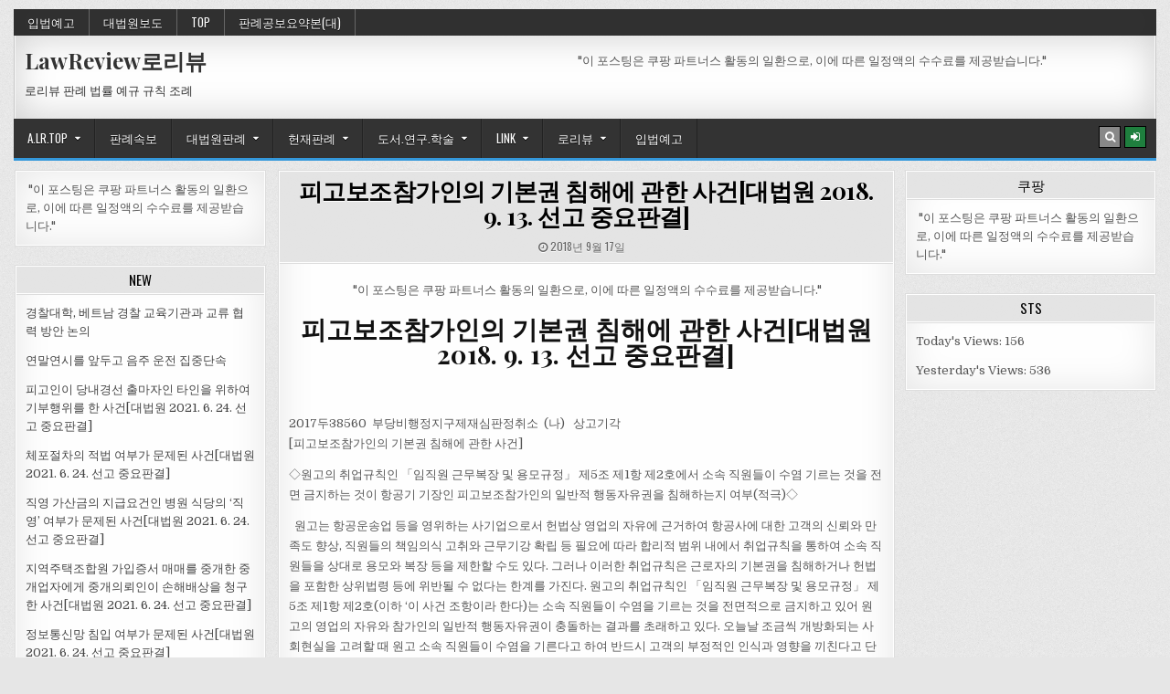

--- FILE ---
content_type: text/html; charset=UTF-8
request_url: http://lawreview.co.kr/archives/36175
body_size: 59899
content:
<!DOCTYPE html>
<html lang="ko-KR">
<head>
<meta charset="UTF-8">
<meta name="viewport" content="width=device-width, initial-scale=1">
<link rel="profile" href="http://gmpg.org/xfn/11">
<link rel="pingback" href="http://lawreview.co.kr/xmlrpc.php">
<title>피고보조참가인의 기본권 침해에 관한 사건[대법원 2018. 9. 13. 선고 중요판결] &#8211; LawReview로리뷰</title>
<meta name='robots' content='max-image-preview:large' />
<link rel='dns-prefetch' href='//stats.wp.com' />
<link rel='dns-prefetch' href='//fonts.googleapis.com' />
<link rel='dns-prefetch' href='//v0.wordpress.com' />
<link rel='dns-prefetch' href='//i0.wp.com' />
<link rel='dns-prefetch' href='//c0.wp.com' />
<link rel="alternate" type="application/rss+xml" title="LawReview로리뷰 &raquo; 피드" href="http://lawreview.co.kr/feed" />
<link rel="alternate" type="application/rss+xml" title="LawReview로리뷰 &raquo; 댓글 피드" href="http://lawreview.co.kr/comments/feed" />
<script type="text/javascript">
/* <![CDATA[ */
window._wpemojiSettings = {"baseUrl":"https:\/\/s.w.org\/images\/core\/emoji\/14.0.0\/72x72\/","ext":".png","svgUrl":"https:\/\/s.w.org\/images\/core\/emoji\/14.0.0\/svg\/","svgExt":".svg","source":{"concatemoji":"http:\/\/lawreview.co.kr\/wp-includes\/js\/wp-emoji-release.min.js?ver=6.4.7"}};
/*! This file is auto-generated */
!function(i,n){var o,s,e;function c(e){try{var t={supportTests:e,timestamp:(new Date).valueOf()};sessionStorage.setItem(o,JSON.stringify(t))}catch(e){}}function p(e,t,n){e.clearRect(0,0,e.canvas.width,e.canvas.height),e.fillText(t,0,0);var t=new Uint32Array(e.getImageData(0,0,e.canvas.width,e.canvas.height).data),r=(e.clearRect(0,0,e.canvas.width,e.canvas.height),e.fillText(n,0,0),new Uint32Array(e.getImageData(0,0,e.canvas.width,e.canvas.height).data));return t.every(function(e,t){return e===r[t]})}function u(e,t,n){switch(t){case"flag":return n(e,"\ud83c\udff3\ufe0f\u200d\u26a7\ufe0f","\ud83c\udff3\ufe0f\u200b\u26a7\ufe0f")?!1:!n(e,"\ud83c\uddfa\ud83c\uddf3","\ud83c\uddfa\u200b\ud83c\uddf3")&&!n(e,"\ud83c\udff4\udb40\udc67\udb40\udc62\udb40\udc65\udb40\udc6e\udb40\udc67\udb40\udc7f","\ud83c\udff4\u200b\udb40\udc67\u200b\udb40\udc62\u200b\udb40\udc65\u200b\udb40\udc6e\u200b\udb40\udc67\u200b\udb40\udc7f");case"emoji":return!n(e,"\ud83e\udef1\ud83c\udffb\u200d\ud83e\udef2\ud83c\udfff","\ud83e\udef1\ud83c\udffb\u200b\ud83e\udef2\ud83c\udfff")}return!1}function f(e,t,n){var r="undefined"!=typeof WorkerGlobalScope&&self instanceof WorkerGlobalScope?new OffscreenCanvas(300,150):i.createElement("canvas"),a=r.getContext("2d",{willReadFrequently:!0}),o=(a.textBaseline="top",a.font="600 32px Arial",{});return e.forEach(function(e){o[e]=t(a,e,n)}),o}function t(e){var t=i.createElement("script");t.src=e,t.defer=!0,i.head.appendChild(t)}"undefined"!=typeof Promise&&(o="wpEmojiSettingsSupports",s=["flag","emoji"],n.supports={everything:!0,everythingExceptFlag:!0},e=new Promise(function(e){i.addEventListener("DOMContentLoaded",e,{once:!0})}),new Promise(function(t){var n=function(){try{var e=JSON.parse(sessionStorage.getItem(o));if("object"==typeof e&&"number"==typeof e.timestamp&&(new Date).valueOf()<e.timestamp+604800&&"object"==typeof e.supportTests)return e.supportTests}catch(e){}return null}();if(!n){if("undefined"!=typeof Worker&&"undefined"!=typeof OffscreenCanvas&&"undefined"!=typeof URL&&URL.createObjectURL&&"undefined"!=typeof Blob)try{var e="postMessage("+f.toString()+"("+[JSON.stringify(s),u.toString(),p.toString()].join(",")+"));",r=new Blob([e],{type:"text/javascript"}),a=new Worker(URL.createObjectURL(r),{name:"wpTestEmojiSupports"});return void(a.onmessage=function(e){c(n=e.data),a.terminate(),t(n)})}catch(e){}c(n=f(s,u,p))}t(n)}).then(function(e){for(var t in e)n.supports[t]=e[t],n.supports.everything=n.supports.everything&&n.supports[t],"flag"!==t&&(n.supports.everythingExceptFlag=n.supports.everythingExceptFlag&&n.supports[t]);n.supports.everythingExceptFlag=n.supports.everythingExceptFlag&&!n.supports.flag,n.DOMReady=!1,n.readyCallback=function(){n.DOMReady=!0}}).then(function(){return e}).then(function(){var e;n.supports.everything||(n.readyCallback(),(e=n.source||{}).concatemoji?t(e.concatemoji):e.wpemoji&&e.twemoji&&(t(e.twemoji),t(e.wpemoji)))}))}((window,document),window._wpemojiSettings);
/* ]]> */
</script>
<!-- lawreview.co.kr is managing ads with Advanced Ads --><script id="lawre-ready">
			window.advanced_ads_ready=function(e,a){a=a||"complete";var d=function(e){return"interactive"===a?"loading"!==e:"complete"===e};d(document.readyState)?e():document.addEventListener("readystatechange",(function(a){d(a.target.readyState)&&e()}),{once:"interactive"===a})},window.advanced_ads_ready_queue=window.advanced_ads_ready_queue||[];		</script>
		<style id='wp-emoji-styles-inline-css' type='text/css'>

	img.wp-smiley, img.emoji {
		display: inline !important;
		border: none !important;
		box-shadow: none !important;
		height: 1em !important;
		width: 1em !important;
		margin: 0 0.07em !important;
		vertical-align: -0.1em !important;
		background: none !important;
		padding: 0 !important;
	}
</style>
<link rel='stylesheet' id='wp-block-library-css' href='https://c0.wp.com/c/6.4.7/wp-includes/css/dist/block-library/style.min.css' type='text/css' media='all' />
<style id='wp-block-library-inline-css' type='text/css'>
.has-text-align-justify{text-align:justify;}
</style>
<link rel='stylesheet' id='mediaelement-css' href='https://c0.wp.com/c/6.4.7/wp-includes/js/mediaelement/mediaelementplayer-legacy.min.css' type='text/css' media='all' />
<link rel='stylesheet' id='wp-mediaelement-css' href='https://c0.wp.com/c/6.4.7/wp-includes/js/mediaelement/wp-mediaelement.min.css' type='text/css' media='all' />
<style id='pdfemb-pdf-embedder-viewer-style-inline-css' type='text/css'>
.wp-block-pdfemb-pdf-embedder-viewer{max-width:none}

</style>
<link rel='stylesheet' id='awsm-ead-public-css' href='http://lawreview.co.kr/wp-content/plugins/embed-any-document/css/embed-public.min.css?ver=2.7.6' type='text/css' media='all' />
<style id='classic-theme-styles-inline-css' type='text/css'>
/*! This file is auto-generated */
.wp-block-button__link{color:#fff;background-color:#32373c;border-radius:9999px;box-shadow:none;text-decoration:none;padding:calc(.667em + 2px) calc(1.333em + 2px);font-size:1.125em}.wp-block-file__button{background:#32373c;color:#fff;text-decoration:none}
</style>
<style id='global-styles-inline-css' type='text/css'>
body{--wp--preset--color--black: #000000;--wp--preset--color--cyan-bluish-gray: #abb8c3;--wp--preset--color--white: #ffffff;--wp--preset--color--pale-pink: #f78da7;--wp--preset--color--vivid-red: #cf2e2e;--wp--preset--color--luminous-vivid-orange: #ff6900;--wp--preset--color--luminous-vivid-amber: #fcb900;--wp--preset--color--light-green-cyan: #7bdcb5;--wp--preset--color--vivid-green-cyan: #00d084;--wp--preset--color--pale-cyan-blue: #8ed1fc;--wp--preset--color--vivid-cyan-blue: #0693e3;--wp--preset--color--vivid-purple: #9b51e0;--wp--preset--gradient--vivid-cyan-blue-to-vivid-purple: linear-gradient(135deg,rgba(6,147,227,1) 0%,rgb(155,81,224) 100%);--wp--preset--gradient--light-green-cyan-to-vivid-green-cyan: linear-gradient(135deg,rgb(122,220,180) 0%,rgb(0,208,130) 100%);--wp--preset--gradient--luminous-vivid-amber-to-luminous-vivid-orange: linear-gradient(135deg,rgba(252,185,0,1) 0%,rgba(255,105,0,1) 100%);--wp--preset--gradient--luminous-vivid-orange-to-vivid-red: linear-gradient(135deg,rgba(255,105,0,1) 0%,rgb(207,46,46) 100%);--wp--preset--gradient--very-light-gray-to-cyan-bluish-gray: linear-gradient(135deg,rgb(238,238,238) 0%,rgb(169,184,195) 100%);--wp--preset--gradient--cool-to-warm-spectrum: linear-gradient(135deg,rgb(74,234,220) 0%,rgb(151,120,209) 20%,rgb(207,42,186) 40%,rgb(238,44,130) 60%,rgb(251,105,98) 80%,rgb(254,248,76) 100%);--wp--preset--gradient--blush-light-purple: linear-gradient(135deg,rgb(255,206,236) 0%,rgb(152,150,240) 100%);--wp--preset--gradient--blush-bordeaux: linear-gradient(135deg,rgb(254,205,165) 0%,rgb(254,45,45) 50%,rgb(107,0,62) 100%);--wp--preset--gradient--luminous-dusk: linear-gradient(135deg,rgb(255,203,112) 0%,rgb(199,81,192) 50%,rgb(65,88,208) 100%);--wp--preset--gradient--pale-ocean: linear-gradient(135deg,rgb(255,245,203) 0%,rgb(182,227,212) 50%,rgb(51,167,181) 100%);--wp--preset--gradient--electric-grass: linear-gradient(135deg,rgb(202,248,128) 0%,rgb(113,206,126) 100%);--wp--preset--gradient--midnight: linear-gradient(135deg,rgb(2,3,129) 0%,rgb(40,116,252) 100%);--wp--preset--font-size--small: 13px;--wp--preset--font-size--medium: 20px;--wp--preset--font-size--large: 36px;--wp--preset--font-size--x-large: 42px;--wp--preset--spacing--20: 0.44rem;--wp--preset--spacing--30: 0.67rem;--wp--preset--spacing--40: 1rem;--wp--preset--spacing--50: 1.5rem;--wp--preset--spacing--60: 2.25rem;--wp--preset--spacing--70: 3.38rem;--wp--preset--spacing--80: 5.06rem;--wp--preset--shadow--natural: 6px 6px 9px rgba(0, 0, 0, 0.2);--wp--preset--shadow--deep: 12px 12px 50px rgba(0, 0, 0, 0.4);--wp--preset--shadow--sharp: 6px 6px 0px rgba(0, 0, 0, 0.2);--wp--preset--shadow--outlined: 6px 6px 0px -3px rgba(255, 255, 255, 1), 6px 6px rgba(0, 0, 0, 1);--wp--preset--shadow--crisp: 6px 6px 0px rgba(0, 0, 0, 1);}:where(.is-layout-flex){gap: 0.5em;}:where(.is-layout-grid){gap: 0.5em;}body .is-layout-flow > .alignleft{float: left;margin-inline-start: 0;margin-inline-end: 2em;}body .is-layout-flow > .alignright{float: right;margin-inline-start: 2em;margin-inline-end: 0;}body .is-layout-flow > .aligncenter{margin-left: auto !important;margin-right: auto !important;}body .is-layout-constrained > .alignleft{float: left;margin-inline-start: 0;margin-inline-end: 2em;}body .is-layout-constrained > .alignright{float: right;margin-inline-start: 2em;margin-inline-end: 0;}body .is-layout-constrained > .aligncenter{margin-left: auto !important;margin-right: auto !important;}body .is-layout-constrained > :where(:not(.alignleft):not(.alignright):not(.alignfull)){max-width: var(--wp--style--global--content-size);margin-left: auto !important;margin-right: auto !important;}body .is-layout-constrained > .alignwide{max-width: var(--wp--style--global--wide-size);}body .is-layout-flex{display: flex;}body .is-layout-flex{flex-wrap: wrap;align-items: center;}body .is-layout-flex > *{margin: 0;}body .is-layout-grid{display: grid;}body .is-layout-grid > *{margin: 0;}:where(.wp-block-columns.is-layout-flex){gap: 2em;}:where(.wp-block-columns.is-layout-grid){gap: 2em;}:where(.wp-block-post-template.is-layout-flex){gap: 1.25em;}:where(.wp-block-post-template.is-layout-grid){gap: 1.25em;}.has-black-color{color: var(--wp--preset--color--black) !important;}.has-cyan-bluish-gray-color{color: var(--wp--preset--color--cyan-bluish-gray) !important;}.has-white-color{color: var(--wp--preset--color--white) !important;}.has-pale-pink-color{color: var(--wp--preset--color--pale-pink) !important;}.has-vivid-red-color{color: var(--wp--preset--color--vivid-red) !important;}.has-luminous-vivid-orange-color{color: var(--wp--preset--color--luminous-vivid-orange) !important;}.has-luminous-vivid-amber-color{color: var(--wp--preset--color--luminous-vivid-amber) !important;}.has-light-green-cyan-color{color: var(--wp--preset--color--light-green-cyan) !important;}.has-vivid-green-cyan-color{color: var(--wp--preset--color--vivid-green-cyan) !important;}.has-pale-cyan-blue-color{color: var(--wp--preset--color--pale-cyan-blue) !important;}.has-vivid-cyan-blue-color{color: var(--wp--preset--color--vivid-cyan-blue) !important;}.has-vivid-purple-color{color: var(--wp--preset--color--vivid-purple) !important;}.has-black-background-color{background-color: var(--wp--preset--color--black) !important;}.has-cyan-bluish-gray-background-color{background-color: var(--wp--preset--color--cyan-bluish-gray) !important;}.has-white-background-color{background-color: var(--wp--preset--color--white) !important;}.has-pale-pink-background-color{background-color: var(--wp--preset--color--pale-pink) !important;}.has-vivid-red-background-color{background-color: var(--wp--preset--color--vivid-red) !important;}.has-luminous-vivid-orange-background-color{background-color: var(--wp--preset--color--luminous-vivid-orange) !important;}.has-luminous-vivid-amber-background-color{background-color: var(--wp--preset--color--luminous-vivid-amber) !important;}.has-light-green-cyan-background-color{background-color: var(--wp--preset--color--light-green-cyan) !important;}.has-vivid-green-cyan-background-color{background-color: var(--wp--preset--color--vivid-green-cyan) !important;}.has-pale-cyan-blue-background-color{background-color: var(--wp--preset--color--pale-cyan-blue) !important;}.has-vivid-cyan-blue-background-color{background-color: var(--wp--preset--color--vivid-cyan-blue) !important;}.has-vivid-purple-background-color{background-color: var(--wp--preset--color--vivid-purple) !important;}.has-black-border-color{border-color: var(--wp--preset--color--black) !important;}.has-cyan-bluish-gray-border-color{border-color: var(--wp--preset--color--cyan-bluish-gray) !important;}.has-white-border-color{border-color: var(--wp--preset--color--white) !important;}.has-pale-pink-border-color{border-color: var(--wp--preset--color--pale-pink) !important;}.has-vivid-red-border-color{border-color: var(--wp--preset--color--vivid-red) !important;}.has-luminous-vivid-orange-border-color{border-color: var(--wp--preset--color--luminous-vivid-orange) !important;}.has-luminous-vivid-amber-border-color{border-color: var(--wp--preset--color--luminous-vivid-amber) !important;}.has-light-green-cyan-border-color{border-color: var(--wp--preset--color--light-green-cyan) !important;}.has-vivid-green-cyan-border-color{border-color: var(--wp--preset--color--vivid-green-cyan) !important;}.has-pale-cyan-blue-border-color{border-color: var(--wp--preset--color--pale-cyan-blue) !important;}.has-vivid-cyan-blue-border-color{border-color: var(--wp--preset--color--vivid-cyan-blue) !important;}.has-vivid-purple-border-color{border-color: var(--wp--preset--color--vivid-purple) !important;}.has-vivid-cyan-blue-to-vivid-purple-gradient-background{background: var(--wp--preset--gradient--vivid-cyan-blue-to-vivid-purple) !important;}.has-light-green-cyan-to-vivid-green-cyan-gradient-background{background: var(--wp--preset--gradient--light-green-cyan-to-vivid-green-cyan) !important;}.has-luminous-vivid-amber-to-luminous-vivid-orange-gradient-background{background: var(--wp--preset--gradient--luminous-vivid-amber-to-luminous-vivid-orange) !important;}.has-luminous-vivid-orange-to-vivid-red-gradient-background{background: var(--wp--preset--gradient--luminous-vivid-orange-to-vivid-red) !important;}.has-very-light-gray-to-cyan-bluish-gray-gradient-background{background: var(--wp--preset--gradient--very-light-gray-to-cyan-bluish-gray) !important;}.has-cool-to-warm-spectrum-gradient-background{background: var(--wp--preset--gradient--cool-to-warm-spectrum) !important;}.has-blush-light-purple-gradient-background{background: var(--wp--preset--gradient--blush-light-purple) !important;}.has-blush-bordeaux-gradient-background{background: var(--wp--preset--gradient--blush-bordeaux) !important;}.has-luminous-dusk-gradient-background{background: var(--wp--preset--gradient--luminous-dusk) !important;}.has-pale-ocean-gradient-background{background: var(--wp--preset--gradient--pale-ocean) !important;}.has-electric-grass-gradient-background{background: var(--wp--preset--gradient--electric-grass) !important;}.has-midnight-gradient-background{background: var(--wp--preset--gradient--midnight) !important;}.has-small-font-size{font-size: var(--wp--preset--font-size--small) !important;}.has-medium-font-size{font-size: var(--wp--preset--font-size--medium) !important;}.has-large-font-size{font-size: var(--wp--preset--font-size--large) !important;}.has-x-large-font-size{font-size: var(--wp--preset--font-size--x-large) !important;}
.wp-block-navigation a:where(:not(.wp-element-button)){color: inherit;}
:where(.wp-block-post-template.is-layout-flex){gap: 1.25em;}:where(.wp-block-post-template.is-layout-grid){gap: 1.25em;}
:where(.wp-block-columns.is-layout-flex){gap: 2em;}:where(.wp-block-columns.is-layout-grid){gap: 2em;}
.wp-block-pullquote{font-size: 1.5em;line-height: 1.6;}
</style>
<link rel='stylesheet' id='dashicons-css' href='https://c0.wp.com/c/6.4.7/wp-includes/css/dashicons.min.css' type='text/css' media='all' />
<link rel='stylesheet' id='post-views-counter-frontend-css' href='http://lawreview.co.kr/wp-content/plugins/post-views-counter/css/frontend.min.css?ver=1.4.3' type='text/css' media='all' />
<link rel='stylesheet' id='rapidwp-maincss-css' href='http://lawreview.co.kr/wp-content/themes/rapidwp/style.css' type='text/css' media='all' />
<link rel='stylesheet' id='font-awesome-css' href='http://lawreview.co.kr/wp-content/themes/rapidwp/assets/css/font-awesome.min.css' type='text/css' media='all' />
<link crossorigin="anonymous" rel='stylesheet' id='rapidwp-webfont-css' href='//fonts.googleapis.com/css?family=Playfair+Display:400,400i,700,700i|Domine:400,700|Oswald:400,700&#038;display=swap' type='text/css' media='all' />
<link rel='stylesheet' id='owl-carousel-css' href='http://lawreview.co.kr/wp-content/themes/rapidwp/assets/css/owl.carousel.min.css' type='text/css' media='all' />
<style id='akismet-widget-style-inline-css' type='text/css'>

			.a-stats {
				--akismet-color-mid-green: #357b49;
				--akismet-color-white: #fff;
				--akismet-color-light-grey: #f6f7f7;

				max-width: 350px;
				width: auto;
			}

			.a-stats * {
				all: unset;
				box-sizing: border-box;
			}

			.a-stats strong {
				font-weight: 600;
			}

			.a-stats a.a-stats__link,
			.a-stats a.a-stats__link:visited,
			.a-stats a.a-stats__link:active {
				background: var(--akismet-color-mid-green);
				border: none;
				box-shadow: none;
				border-radius: 8px;
				color: var(--akismet-color-white);
				cursor: pointer;
				display: block;
				font-family: -apple-system, BlinkMacSystemFont, 'Segoe UI', 'Roboto', 'Oxygen-Sans', 'Ubuntu', 'Cantarell', 'Helvetica Neue', sans-serif;
				font-weight: 500;
				padding: 12px;
				text-align: center;
				text-decoration: none;
				transition: all 0.2s ease;
			}

			/* Extra specificity to deal with TwentyTwentyOne focus style */
			.widget .a-stats a.a-stats__link:focus {
				background: var(--akismet-color-mid-green);
				color: var(--akismet-color-white);
				text-decoration: none;
			}

			.a-stats a.a-stats__link:hover {
				filter: brightness(110%);
				box-shadow: 0 4px 12px rgba(0, 0, 0, 0.06), 0 0 2px rgba(0, 0, 0, 0.16);
			}

			.a-stats .count {
				color: var(--akismet-color-white);
				display: block;
				font-size: 1.5em;
				line-height: 1.4;
				padding: 0 13px;
				white-space: nowrap;
			}
		
</style>
<link rel='stylesheet' id='social-logos-css' href='https://c0.wp.com/p/jetpack/12.9.4/_inc/social-logos/social-logos.min.css' type='text/css' media='all' />
<link rel='stylesheet' id='jetpack_css-css' href='https://c0.wp.com/p/jetpack/12.9.4/css/jetpack.css' type='text/css' media='all' />
<script type="text/javascript" id="jetpack_related-posts-js-extra">
/* <![CDATA[ */
var related_posts_js_options = {"post_heading":"h4"};
/* ]]> */
</script>
<script type="text/javascript" src="https://c0.wp.com/p/jetpack/12.9.4/_inc/build/related-posts/related-posts.min.js" id="jetpack_related-posts-js"></script>
<script type="text/javascript" src="https://c0.wp.com/c/6.4.7/wp-includes/js/jquery/jquery.min.js" id="jquery-core-js"></script>
<script type="text/javascript" src="https://c0.wp.com/c/6.4.7/wp-includes/js/jquery/jquery-migrate.min.js" id="jquery-migrate-js"></script>
<!--[if lt IE 9]>
<script type="text/javascript" src="http://lawreview.co.kr/wp-content/themes/rapidwp/assets/js/html5shiv.min.js" id="html5shiv-js"></script>
<![endif]-->
<!--[if lt IE 9]>
<script type="text/javascript" src="http://lawreview.co.kr/wp-content/themes/rapidwp/assets/js/respond.min.js" id="respond-js"></script>
<![endif]-->
<link rel="https://api.w.org/" href="http://lawreview.co.kr/wp-json/" /><link rel="alternate" type="application/json" href="http://lawreview.co.kr/wp-json/wp/v2/posts/36175" /><link rel="EditURI" type="application/rsd+xml" title="RSD" href="http://lawreview.co.kr/xmlrpc.php?rsd" />
<meta name="generator" content="WordPress 6.4.7" />
<link rel="canonical" href="http://lawreview.co.kr/archives/36175" />
<link rel='shortlink' href='https://wp.me/p8CpCM-9pt' />
<link rel="alternate" type="application/json+oembed" href="http://lawreview.co.kr/wp-json/oembed/1.0/embed?url=http%3A%2F%2Flawreview.co.kr%2Farchives%2F36175" />
<link rel="alternate" type="text/xml+oembed" href="http://lawreview.co.kr/wp-json/oembed/1.0/embed?url=http%3A%2F%2Flawreview.co.kr%2Farchives%2F36175&#038;format=xml" />

<link rel="stylesheet" href="http://lawreview.co.kr/wp-content/plugins/count-per-day/counter.css" type="text/css" />
	<style>img#wpstats{display:none}</style>
		<!-- Analytics by WP Statistics - https://wp-statistics.com -->
<style type="text/css" id="custom-background-css">
body.custom-background { background-image: url("http://lawreview.co.kr/wp-content/themes/rapidwp/assets/images/background.gif"); background-position: left top; background-size: auto; background-repeat: repeat; background-attachment: fixed; }
</style>
	<link rel="amphtml" href="http://lawreview.co.kr/archives/36175/amp"><link rel="amphtml" href="http://lawreview.co.kr/archives/36175/amp" /><link rel="icon" href="https://i0.wp.com/lawreview.co.kr/wp-content/uploads/2017/12/loko-lolibyu.png?fit=32%2C30" sizes="32x32" />
<link rel="icon" href="https://i0.wp.com/lawreview.co.kr/wp-content/uploads/2017/12/loko-lolibyu.png?fit=192%2C181" sizes="192x192" />
<link rel="apple-touch-icon" href="https://i0.wp.com/lawreview.co.kr/wp-content/uploads/2017/12/loko-lolibyu.png?fit=180%2C169" />
<meta name="msapplication-TileImage" content="https://i0.wp.com/lawreview.co.kr/wp-content/uploads/2017/12/loko-lolibyu.png?fit=270%2C254" />
<style type="text/css" id="wp-custom-css">/*
여기에 자신의 CSS를 추가할 수 있습니다.

도움 아이콘을 클릭하면 더 알아볼 수 있습니다.
*/


/* "그 밖의 기능" 아래의 WordPress.org 링크 제거하기 */
/* Hide wordpress.org link under the Meta widget in WordPress */
li > a[href^="https://wordpress.org"] {
display: none;
}</style><!-- ## NXS/OG ## --><!-- ## NXSOGTAGS ## --><!-- ## NXS/OG ## -->
</head>

<body class="post-template-default single single-post postid-36175 single-format-standard custom-background rapidwp-animated rapidwp-fadein rapidwp-group-blog rapidwp-primary-menu-active rapidwp-secondary-menu-active aa-prefix-lawre-" id="rapidwp-site-body" itemscope="itemscope" itemtype="http://schema.org/WebPage">
<a class="skip-link screen-reader-text" href="#rapidwp-posts-wrapper">Skip to content</a>

<div class="rapidwp-container rapidwp-secondary-menu-container clearfix">
<div class="rapidwp-outer-wrapper">
<div class="rapidwp-secondary-menu-container-inside clearfix">
<nav class="rapidwp-nav-secondary" id="rapidwp-secondary-navigation" itemscope="itemscope" itemtype="http://schema.org/SiteNavigationElement" role="navigation" aria-label="Secondary Menu">
<button class="rapidwp-secondary-responsive-menu-icon" aria-controls="rapidwp-menu-secondary-navigation" aria-expanded="false">Menu</button>
<ul id="rapidwp-menu-secondary-navigation" class="rapidwp-secondary-nav-menu rapidwp-menu-secondary"><li id="menu-item-50055" class="menu-item menu-item-type-taxonomy menu-item-object-category menu-item-50055"><a href="http://lawreview.co.kr/archives/category/prelaw99">입법예고</a></li>
<li id="menu-item-50057" class="menu-item menu-item-type-taxonomy menu-item-object-category menu-item-50057"><a href="http://lawreview.co.kr/archives/category/scourtbo">대법원보도</a></li>
<li id="menu-item-50058" class="menu-item menu-item-type-taxonomy menu-item-object-category menu-item-50058"><a href="http://lawreview.co.kr/archives/category/a-lr-top">Top</a></li>
<li id="menu-item-50059" class="menu-item menu-item-type-taxonomy menu-item-object-category menu-item-50059"><a href="http://lawreview.co.kr/archives/category/case/c-case/c-case-scourt/c-case-scourt-sumup">판례공보요약본(대)</a></li>
</ul></nav>
</div>
</div>
</div>

<div class="rapidwp-outer-wrapper">


<div class="rapidwp-container" id="rapidwp-header" itemscope="itemscope" itemtype="http://schema.org/WPHeader" role="banner">
<div class="rapidwp-head-content clearfix" id="rapidwp-head-content">


<div class="rapidwp-header-inside clearfix">
<div class="rapidwp-header-inside-content clearfix">

<div class="rapidwp-logo">
    <div class="site-branding">
                  <p class="rapidwp-site-title"><a href="http://lawreview.co.kr/" rel="home">LawReview로리뷰</a></p>
            <p class="rapidwp-site-description"><span>로리뷰 판례 법률 예규 규칙 조례</span></p>
        </div>
</div>

<div class="rapidwp-header-ad">
<div id="ai_widget-2" class="rapidwp-header-widget widget block-widget"><div class='code-block code-block-2' style='margin: 8px auto; text-align: center; display: block; clear: both;'>
<a href="https://link.coupang.com/a/EHBHB" target="_blank" referrerpolicy="unsafe-url"><img src="https://ads-partners.coupang.com/banners/614903?subId=&traceId=V0-301-879dd1202e5c73b2-I614903&w=728&h=90" alt=""></a>

"이 포스팅은 쿠팡 파트너스 활동의 일환으로, 이에 따른 일정액의 수수료를 제공받습니다."</div>
</div></div>

</div>
</div>

</div><!--/#rapidwp-head-content -->
</div><!--/#rapidwp-header -->


</div>

<div class="rapidwp-container rapidwp-primary-menu-container clearfix">
<div class="rapidwp-outer-wrapper">
<div class="rapidwp-primary-menu-container-inside clearfix">

<nav class="rapidwp-nav-primary" id="rapidwp-primary-navigation" itemscope="itemscope" itemtype="http://schema.org/SiteNavigationElement" role="navigation" aria-label="Primary Menu">
<button class="rapidwp-primary-responsive-menu-icon" aria-controls="rapidwp-menu-primary-navigation" aria-expanded="false">Menu</button>
<ul id="rapidwp-menu-primary-navigation" class="rapidwp-primary-nav-menu rapidwp-menu-primary"><li id="menu-item-27153" class="menu-item menu-item-type-taxonomy menu-item-object-category menu-item-has-children menu-item-27153"><a href="http://lawreview.co.kr/archives/category/a-lr-top">A.LR.Top</a>
<ul class="sub-menu">
	<li id="menu-item-27154" class="menu-item menu-item-type-taxonomy menu-item-object-category current-post-ancestor menu-item-27154"><a href="http://lawreview.co.kr/archives/category/case">판례</a></li>
	<li id="menu-item-27155" class="menu-item menu-item-type-taxonomy menu-item-object-category menu-item-27155"><a href="http://lawreview.co.kr/archives/category/law-making-revision-all">제개정.법령규칙</a></li>
</ul>
</li>
<li id="menu-item-50701" class="menu-item menu-item-type-taxonomy menu-item-object-category current-post-ancestor current-menu-parent current-post-parent menu-item-50701"><a href="http://lawreview.co.kr/archives/category/case/c-case/c-case-scourt/casescourt99">판례속보</a></li>
<li id="menu-item-27080" class="menu-item menu-item-type-taxonomy menu-item-object-category current-post-ancestor menu-item-has-children menu-item-27080"><a href="http://lawreview.co.kr/archives/category/case/c-case/c-case-scourt">대법원판례</a>
<ul class="sub-menu">
	<li id="menu-item-99073" class="menu-item menu-item-type-taxonomy menu-item-object-category current-post-ancestor current-menu-parent current-post-parent menu-item-99073"><a href="http://lawreview.co.kr/archives/category/case/c-case/c-case-scourt/casescourt99">판례속보</a></li>
	<li id="menu-item-27463" class="menu-item menu-item-type-taxonomy menu-item-object-category menu-item-27463"><a href="http://lawreview.co.kr/archives/category/case/c-case/c-case-scourt/c-case-scourt-main">대법원주요판결</a></li>
	<li id="menu-item-25036" class="menu-item menu-item-type-taxonomy menu-item-object-category menu-item-25036"><a href="http://lawreview.co.kr/archives/category/case/c-case/c-case-scourt/c-case-scourt-sumup">판례공보요약본(대)</a></li>
	<li id="menu-item-31660" class="menu-item menu-item-type-taxonomy menu-item-object-category menu-item-31660"><a href="http://lawreview.co.kr/archives/category/scourtbo">대법원보도</a></li>
	<li id="menu-item-10751" class="menu-item menu-item-type-taxonomy menu-item-object-category menu-item-10751"><a href="http://lawreview.co.kr/archives/category/case/c-case/c-case-scourt/c-case-new">최신판례</a></li>
</ul>
</li>
<li id="menu-item-26979" class="menu-item menu-item-type-taxonomy menu-item-object-category menu-item-has-children menu-item-26979"><a href="http://lawreview.co.kr/archives/category/case/cc-case">헌재판례</a>
<ul class="sub-menu">
	<li id="menu-item-27159" class="menu-item menu-item-type-taxonomy menu-item-object-category menu-item-27159"><a href="http://lawreview.co.kr/archives/category/case/cc-case/cc-case-new">헌재최신판례</a></li>
	<li id="menu-item-26980" class="menu-item menu-item-type-taxonomy menu-item-object-category menu-item-26980"><a href="http://lawreview.co.kr/archives/category/case/cc-case/cc-case-gongbo">헌재판례공보</a></li>
</ul>
</li>
<li id="menu-item-38" class="menu-item menu-item-type-taxonomy menu-item-object-category menu-item-has-children menu-item-38"><a href="http://lawreview.co.kr/archives/category/library">도서.연구.학술</a>
<ul class="sub-menu">
	<li id="menu-item-25033" class="menu-item menu-item-type-taxonomy menu-item-object-category menu-item-25033"><a href="http://lawreview.co.kr/archives/category/books">도서출판</a></li>
	<li id="menu-item-25034" class="menu-item menu-item-type-taxonomy menu-item-object-category menu-item-25034"><a href="http://lawreview.co.kr/archives/category/books/b-lawreview-case">로리뷰 판례</a></li>
	<li id="menu-item-25035" class="menu-item menu-item-type-taxonomy menu-item-object-category menu-item-25035"><a href="http://lawreview.co.kr/archives/category/books/b-altoran-case">알토란 판례</a></li>
</ul>
</li>
<li id="menu-item-246" class="menu-item menu-item-type-taxonomy menu-item-object-category menu-item-has-children menu-item-246"><a href="http://lawreview.co.kr/archives/category/link">Link</a>
<ul class="sub-menu">
	<li id="menu-item-138" class="menu-item menu-item-type-custom menu-item-object-custom menu-item-138"><a href="http://ecfs.scourt.go.kr/ecf/index.jsp">전자소송</a></li>
	<li id="menu-item-137" class="menu-item menu-item-type-custom menu-item-object-custom menu-item-137"><a href="https://www.scourt.go.kr/region/location/RegionSearchListAction.work">관할법원찾기</a></li>
	<li id="menu-item-27110" class="menu-item menu-item-type-custom menu-item-object-custom menu-item-27110"><a href="https://www.scourt.go.kr">대법원</a></li>
	<li id="menu-item-27112" class="menu-item menu-item-type-custom menu-item-object-custom menu-item-27112"><a href="http://www.moj.go.kr">법무부</a></li>
	<li id="menu-item-27111" class="menu-item menu-item-type-custom menu-item-object-custom menu-item-27111"><a href="http://www.spo.go.kr">대검찰청</a></li>
	<li id="menu-item-91" class="menu-item menu-item-type-custom menu-item-object-custom menu-item-91"><a href="http://www.legalherald.co.kr">법률신문 리걸헤럴드</a></li>
	<li id="menu-item-27325" class="menu-item menu-item-type-custom menu-item-object-custom menu-item-27325"><a href="http://www.legaltalk.co.kr">리걸톡</a></li>
	<li id="menu-item-48" class="menu-item menu-item-type-custom menu-item-object-custom menu-item-48"><a href="http://www.lawreview.co.kr/lrv/contents/link.php">링크1</a></li>
	<li id="menu-item-49" class="menu-item menu-item-type-custom menu-item-object-custom menu-item-49"><a href="http://www.lawreview.co.kr/lrv/contents/link2.php">링크2</a></li>
	<li id="menu-item-39" class="menu-item menu-item-type-taxonomy menu-item-object-category menu-item-39"><a href="http://lawreview.co.kr/archives/category/uncategorized">미분류</a></li>
</ul>
</li>
<li id="menu-item-29" class="menu-item menu-item-type-post_type menu-item-object-page menu-item-has-children menu-item-29"><a href="http://lawreview.co.kr/lawreview">로리뷰</a>
<ul class="sub-menu">
	<li id="menu-item-33" class="menu-item menu-item-type-post_type menu-item-object-page menu-item-33"><a href="http://lawreview.co.kr/lawreview/intro">Intro</a></li>
	<li id="menu-item-260" class="menu-item menu-item-type-custom menu-item-object-custom menu-item-260"><a href="http://www.lawreview.co.kr/login">로그인</a></li>
	<li id="menu-item-54" class="menu-item menu-item-type-taxonomy menu-item-object-category menu-item-54"><a href="http://lawreview.co.kr/archives/category/lawreview/noticeboard">공지사항</a></li>
	<li id="menu-item-32" class="menu-item menu-item-type-post_type menu-item-object-page menu-item-32"><a href="http://lawreview.co.kr/lawreview/contactpolicy">이용약관</a></li>
	<li id="menu-item-30" class="menu-item menu-item-type-post_type menu-item-object-page menu-item-30"><a href="http://lawreview.co.kr/lawreview/childpolicy">청소년보호정책</a></li>
	<li id="menu-item-31" class="menu-item menu-item-type-post_type menu-item-object-page menu-item-31"><a href="http://lawreview.co.kr/lawreview/privatepolicy">개인정보처리방침</a></li>
	<li id="menu-item-37" class="menu-item menu-item-type-taxonomy menu-item-object-category menu-item-has-children menu-item-37"><a href="http://lawreview.co.kr/archives/category/lawreview">lawreview</a>
	<ul class="sub-menu">
		<li id="menu-item-27170" class="menu-item menu-item-type-custom menu-item-object-custom menu-item-27170"><a href="https://blog.naver.com/lawreview-co-kr">네이버블로그</a></li>
		<li id="menu-item-234" class="menu-item menu-item-type-custom menu-item-object-custom menu-item-234"><a href="http://www.booktimes.co.kr">북타임즈</a></li>
		<li id="menu-item-46" class="menu-item menu-item-type-custom menu-item-object-custom menu-item-46"><a href="http://www.legalinside.co.kr/">리걸인사이드</a></li>
		<li id="menu-item-47" class="menu-item menu-item-type-custom menu-item-object-custom menu-item-47"><a href="http://www.lawreview.co.kr/lrv">로리뷰.구버전</a></li>
	</ul>
</li>
</ul>
</li>
<li id="menu-item-50052" class="menu-item menu-item-type-taxonomy menu-item-object-category menu-item-50052"><a href="http://lawreview.co.kr/archives/category/prelaw99">입법예고</a></li>
</ul>
<div class='rapidwp-top-social-icons'>
                                                                                                                            <a href="#" title="Search" class="rapidwp-social-icon-search"><i class="fa fa-search" aria-hidden="true"></i></a>    <a href="http://lawreview.co.kr/login?redirect_to=http%3A%2F%2Flawreview.co.kr%2Farchives%2F36175" title="Login / Register" class="rapidwp-social-icon-login"><i class="fa fa-sign-in" aria-hidden="true"></i></a></div>

</nav>

</div>
</div>
</div>

<div id="rapidwp-search-overlay-wrap" class="rapidwp-search-overlay">
  <button class="rapidwp-search-closebtn" aria-label="Close Search" title="Close Search">&#xD7;</button>
  <div class="rapidwp-search-overlay-content">
    
<form role="search" method="get" class="rapidwp-search-form" action="http://lawreview.co.kr/">
<label>
    <span class="screen-reader-text">Search for:</span>
    <input type="search" class="rapidwp-search-field" placeholder="Search &hellip;" value="" name="s" />
</label>
<input type="submit" class="rapidwp-search-submit" value="&#xf002;" />
</form>  </div>
</div>


<div class="rapidwp-outer-wrapper">


</div>

<div class="rapidwp-outer-wrapper">

<div class="rapidwp-container clearfix" id="rapidwp-wrapper">
<div class="rapidwp-content-wrapper clearfix" id="rapidwp-content-wrapper">
<div class="rapidwp-main-wrapper clearfix" id="rapidwp-main-wrapper" itemscope="itemscope" itemtype="http://schema.org/Blog" role="main">
<div class="theiaStickySidebar">
<div class="rapidwp-main-wrapper-inside clearfix">




<div class="rapidwp-posts-wrapper" id="rapidwp-posts-wrapper">



<article id="post-36175" class="rapidwp-post-singular rapidwp-box post-36175 post type-post status-publish format-standard hentry category-casescourt99 tag-92 wpcat-90-id">
<div class="rapidwp-box-inside">

    <header class="entry-header">
    <div class="entry-header-inside">
        
        <h1 class="post-title entry-title"><a href="http://lawreview.co.kr/archives/36175" rel="bookmark">피고보조참가인의 기본권 침해에 관한 사건[대법원 2018. 9. 13. 선고 중요판결]</a></h1>
                    <div class="rapidwp-entry-meta-single">
        <span class="rapidwp-entry-meta-single-date"><i class="fa fa-clock-o" aria-hidden="true"></i><span class="screen-reader-text">Published Date:</span>&nbsp;2018년 9월 17일</span>            </div>
        </div>
    </header><!-- .entry-header -->

    
    <div class="entry-content clearfix">
            <div class='code-block code-block-2' style='margin: 8px auto; text-align: center; display: block; clear: both;'>
<a href="https://link.coupang.com/a/EHBHB" target="_blank" referrerpolicy="unsafe-url"><img src="https://ads-partners.coupang.com/banners/614903?subId=&traceId=V0-301-879dd1202e5c73b2-I614903&w=728&h=90" alt=""></a>

"이 포스팅은 쿠팡 파트너스 활동의 일환으로, 이에 따른 일정액의 수수료를 제공받습니다."</div>
<h2 style="text-align: center;">피고보조참가인의 기본권 침해에 관한 사건[대법원 2018. 9. 13. 선고 중요판결]</h2>
<p>&nbsp;</p>
<p>2017두38560  부당비행정지구제재심판정취소  (나)   상고기각<br />
[피고보조참가인의 기본권 침해에 관한 사건]</p>
<p>◇원고의 취업규칙인 「임직원 근무복장 및 용모규정」 제5조 제1항 제2호에서 소속 직원들이 수염 기르는 것을 전면 금지하는 것이 항공기 기장인 피고보조참가인의 일반적 행동자유권을 침해하는지 여부(적극)◇</p>
<p>  원고는 항공운송업 등을 영위하는 사기업으로서 헌법상 영업의 자유에 근거하여 항공사에 대한 고객의 신뢰와 만족도 향상, 직원들의 책임의식 고취와 근무기강 확립 등 필요에 따라 합리적 범위 내에서 취업규칙을 통하여 소속 직원들을 상대로 용모와 복장 등을 제한할 수도 있다. 그러나 이러한 취업규칙은 근로자의 기본권을 침해하거나 헌법을 포함한 상위법령 등에 위반될 수 없다는 한계를 가진다. 원고의 취업규칙인 「임직원 근무복장 및 용모규정」 제5조 제1항 제2호(이하 ‘이 사건 조항이라 한다)는 소속 직원들이 수염을 기르는 것을 전면적으로 금지하고 있어 원고의 영업의 자유와 참가인의 일반적 행동자유권이 충돌하는 결과를 초래하고 있다. 오늘날 조금씩 개방화되는 사회현실을 고려할 때 원고 소속 직원들이 수염을 기른다고 하여 반드시 고객의 부정적인 인식과 영향을 끼친다고 단정하기 어렵고, 오히려 해당 직원이 타인에게 혐오나 불쾌감을 주지 않는 범위 내에서 자신의 외모 및 업무 성격에 맞게 깔끔하고 단정하게 수염을 기른다면 그것이 고객의 신뢰나 만족도 등에 긍정적인 영향을 미칠 수도 있다. 더욱이 참가인은 항공기의 조종을 책임지는 기장으로 근무하고 있는데, 기장의 업무범위에 항공기에 탑승하는 고객들과 직접적으로 대면하여 서비스를 제공하는 것이 당연히 포함된다고 볼 수 없고, 참가인이 자신의 일반적 행동자유권을 지키기 위하여 선택할 수 있는 대안으로는 원고 회사에서 퇴사하는 것 외에는 다른 선택이 존재하지 않는다. 원고는 항공운항의 안전을 위하여 항공기 기장의 턱수염을 전면적으로 금지할 필요가 있다는 취지로 주장하나, 이를 뒷받침할 만한 합리적 이유와 근거도 찾아보기 어렵고, 오히려 원고는 항공기 기장을 포함한 외국인 직원들에게는 수염을 기르는 것을 부분적으로 허용하여 왔고 다른 항공사들도 운항승무원이 수염을 기르는 것을 전면적으로 금지하고 있지 않다. 아울러 원고가 개별적인 업무특성과 필요성을 고려하여 수염의 형태 등을 합리적으로 제한하는 것이 불가능하거나 어려워 보이지 않는다.</p>
<p>  그러므로 이 사건 조항이 원고 소속 직원들의 수염을 전면적으로 제한하는 것은  원고가 보유하는 영업의 자유의 한계를 넘어서 참가인의 일반적 행동자유권을 과도하게 제한하는 것으로서 참가인 등 근로자의 일반적 행동자유권을 침해한다.</p>
<p>☞  원고의 취업규칙인 「임직원 근무복장 및 용모규정」 제5조 제1항 제2호에서 소속 직원들이 수염 기르는 것을 전면 금지하는 것이 항공기 기장인 피고보조참가인의 일반적 행동자유권을 침해한다고 판단한 사례</p>
<p>&nbsp;</p>
<p>#최신판례</p>
<p>&nbsp;</p>
<div class="post-views content-post post-36175 entry-meta">
				<span class="post-views-icon dashicons dashicons-chart-bar"></span> <span class="post-views-label">Post Views:</span> <span class="post-views-count">265</span>
			</div><div class="sharedaddy sd-sharing-enabled"><div class="robots-nocontent sd-block sd-social sd-social-icon-text sd-sharing"><h3 class="sd-title">이 글 공유하기:</h3><div class="sd-content"><ul><li class="share-twitter"><a rel="nofollow noopener noreferrer" data-shared="sharing-twitter-36175" class="share-twitter sd-button share-icon" href="http://lawreview.co.kr/archives/36175?share=twitter" target="_blank" title="트위터로 공유하기" ><span>트위터</span></a></li><li class="share-facebook"><a rel="nofollow noopener noreferrer" data-shared="sharing-facebook-36175" class="share-facebook sd-button share-icon" href="http://lawreview.co.kr/archives/36175?share=facebook" target="_blank" title="페이스북에 공유하려면 클릭하세요." ><span>Facebook</span></a></li><li class="share-tumblr"><a rel="nofollow noopener noreferrer" data-shared="" class="share-tumblr sd-button share-icon" href="http://lawreview.co.kr/archives/36175?share=tumblr" target="_blank" title="Tumblr로 공유하기" ><span>Tumblr</span></a></li><li class="share-telegram"><a rel="nofollow noopener noreferrer" data-shared="" class="share-telegram sd-button share-icon" href="http://lawreview.co.kr/archives/36175?share=telegram" target="_blank" title="Telegram에 공유하려면 클릭하세요." ><span>Telegram</span></a></li><li class="share-end"></li></ul></div></div></div>
<div id='jp-relatedposts' class='jp-relatedposts' >
	<h3 class="jp-relatedposts-headline"><em>관련</em></h3>
</div><!-- CONTENT END 1 -->
    </div><!-- .entry-content -->

    
    
    
</div>
</article>


	<nav class="navigation post-navigation" aria-label="글">
		<h2 class="screen-reader-text">글 내비게이션</h2>
		<div class="nav-links"><div class="nav-previous"><a href="http://lawreview.co.kr/archives/30657" rel="prev">대법원 선고 2018도7658 인천 초등생 살인사건에 관한 보도자료 &rarr;</a></div><div class="nav-next"><a href="http://lawreview.co.kr/archives/30658" rel="next">&larr; 대법관후보추천위원회 개최</a></div></div>
	</nav>

<div class='code-block code-block-3' style='margin: 8px auto; text-align: center; display: block; clear: both;'>
<a href="https://link.coupang.com/a/EHBHB" target="_blank" referrerpolicy="unsafe-url"><img src="https://ads-partners.coupang.com/banners/614903?subId=&traceId=V0-301-879dd1202e5c73b2-I614903&w=728&h=90" alt=""></a>

"이 포스팅은 쿠팡 파트너스 활동의 일환으로, 이에 따른 일정액의 수수료를 제공받습니다."</div>

<div class="clear"></div>
</div><!--/#rapidwp-posts-wrapper -->




</div>
</div>
</div><!-- /#rapidwp-main-wrapper -->


<div class="rapidwp-sidebar-one-wrapper rapidwp-sidebar-widget-areas clearfix" id="rapidwp-sidebar-one-wrapper" itemscope="itemscope" itemtype="http://schema.org/WPSideBar" role="complementary">
<div class="theiaStickySidebar">
<div class="rapidwp-sidebar-one-wrapper-inside clearfix">

<div id="custom_html-3" class="widget_text rapidwp-side-widget widget rapidwp-box widget_custom_html"><div class="widget_text rapidwp-box-inside"><div class="textwidget custom-html-widget"><a href="https://link.coupang.com/a/GwUtq" target="_blank" referrerpolicy="unsafe-url" rel="noopener"><img src="https://ads-partners.coupang.com/banners/620893?subId=&traceId=V0-301-969b06e95b87326d-I620893&w=300&h=250" alt=""></a>
"이 포스팅은 쿠팡 파트너스 활동의 일환으로, 이에 따른 일정액의 수수료를 제공받습니다."</div></div></div>
		<div id="recent-posts-2" class="rapidwp-side-widget widget rapidwp-box widget_recent_entries"><div class="rapidwp-box-inside">
		<h2 class="rapidwp-widget-title"><span>New</span></h2><nav aria-label="New">
		<ul>
											<li>
					<a href="http://lawreview.co.kr/archives/186100">경찰대학, 베트남 경찰 교육기관과  교류 협력 방안 논의</a>
									</li>
											<li>
					<a href="http://lawreview.co.kr/archives/186098">연말연시를 앞두고 음주 운전 집중단속</a>
									</li>
											<li>
					<a href="http://lawreview.co.kr/archives/183978">피고인이 당내경선 출마자인 타인을 위하여 기부행위를 한 사건[대법원 2021. 6. 24. 선고 중요판결]</a>
									</li>
											<li>
					<a href="http://lawreview.co.kr/archives/183977">체포절차의 적법 여부가 문제된 사건[대법원 2021. 6. 24. 선고 중요판결]</a>
									</li>
											<li>
					<a href="http://lawreview.co.kr/archives/183976">직영 가산금의 지급요건인 병원 식당의 ‘직영’ 여부가 문제된 사건[대법원 2021. 6. 24. 선고 중요판결]</a>
									</li>
											<li>
					<a href="http://lawreview.co.kr/archives/183975">지역주택조합원 가입증서 매매를 중개한 중개업자에게 중개의뢰인이 손해배상을 청구한 사건[대법원 2021. 6. 24. 선고 중요판결]</a>
									</li>
											<li>
					<a href="http://lawreview.co.kr/archives/183974">정보통신망 침입 여부가 문제된 사건[대법원 2021. 6. 24. 선고 중요판결]</a>
									</li>
											<li>
					<a href="http://lawreview.co.kr/archives/183973">장부 또는 서류 열람ㆍ등사를 명하는 가처분결정 중 간접강제결정에 대한 집행문부여에 대한 이의의 소의 적법 여부가 문제된 사건[대법원 2021. 6. 24. 선고 중요판결]</a>
									</li>
											<li>
					<a href="http://lawreview.co.kr/archives/183972">임대수익 분배약정에 따른 임대수익금의 지급을 구하는 사건[대법원 2021. 6. 24. 선고 중요판결]</a>
									</li>
											<li>
					<a href="http://lawreview.co.kr/archives/183971">위법배당에 따른 부당이득반환청구 사건[대법원 2021. 6. 24. 선고 중요판결]</a>
									</li>
					</ul>

		</nav></div></div><div id="countperday_popular_posts_widget-2" class="rapidwp-side-widget widget rapidwp-box widget_countperday_popular_posts_widget"><div class="rapidwp-box-inside"><h2 class="rapidwp-widget-title"><span>주간 인기 Posts</span></h2><ul class="cpd_front_list"><li><a href="http://lawreview.co.kr?p=54321">(속보)2020년도 제9회 변호사시험 합격 발표(수험번호순)명단</a> </li>
<li><a href="http://lawreview.co.kr?p=54320">(속보)2020년도 제9회 변호사시험 합격 발표(성명순)명단</a> </li>
<li><a href="http://lawreview.co.kr?p=37619">판례속보.침익적 행정행위의 근거가 되는 행정법규의 해석방법에 관한 사건[대법원 2017. 6. 29. 선고 중요판결]</a> </li>
<li><a href="http://lawreview.co.kr?p=30720">손해배상 등 계산프로그램 서비스 개시</a> </li>
<li><a href="http://lawreview.co.kr?p=31354">[보험자가 상법 제682조 제1항에 따라 보험자 대위를 하는 사건]2019다216589</a> </li>
<li><a href="http://lawreview.co.kr?p=31375">인터넷언론사에 대해 선거일 전 90일부터 선거일까지 후보자 명의 칼럼 등을 게재하는 보도 제한은 위헌</a> </li>
<li><a href="http://lawreview.co.kr?p=183824">상고장 인지를 송달료로 잘못 납부하여 상고장이 각하된 사건[대법원 2021. 3. 11.자 중요결정]</a> </li>
<li><a href="http://lawreview.co.kr?p=19427">상속세 및 증여세 사무처리규정 [시행 2017.5.1.]</a> </li>
<li><a href="http://lawreview.co.kr?p=30818">전국 법정통번역인 인증 평가 시험 실시</a> </li>
<li><a href="http://lawreview.co.kr?p=30830">10/26(토) 전국 법정통번역인 인증평가시험 실시</a> </li>
</ul></div></div><div id="meta-2" class="rapidwp-side-widget widget rapidwp-box widget_meta"><div class="rapidwp-box-inside"><h2 class="rapidwp-widget-title"><span>메타</span></h2><nav aria-label="메타">
		<ul>
						<li><a href="http://lawreview.co.kr/login">로그인</a></li>
			<li><a href="http://lawreview.co.kr/feed">엔트리 피드</a></li>
			<li><a href="http://lawreview.co.kr/comments/feed">댓글 피드</a></li>

			<li><a href="https://wordpress.org/">WordPress.org</a></li>
		</ul>

		</nav></div></div><div id="custom_html-4" class="widget_text rapidwp-side-widget widget rapidwp-box widget_custom_html"><div class="widget_text rapidwp-box-inside"><div class="textwidget custom-html-widget"><iframe src="https://coupa.ng/cdh7tJ" width="120" height="240" frameborder="0" scrolling="no" referrerpolicy="unsafe-url"></iframe>
"이 포스팅은 쿠팡 파트너스 활동의 일환으로, 이에 따른 일정액의 수수료를 제공받습니다."</div></div></div>
</div>
</div>
</div><!-- /#rapidwp-sidebar-one-wrapper-->

<div class="rapidwp-sidebar-two-wrapper rapidwp-sidebar-widget-areas clearfix" id="rapidwp-sidebar-two-wrapper" itemscope="itemscope" itemtype="http://schema.org/WPSideBar" role="complementary">
<div class="theiaStickySidebar">
<div class="rapidwp-sidebar-two-wrapper-inside clearfix">

<div id="custom_html-2" class="widget_text rapidwp-side-widget widget rapidwp-box widget_custom_html"><div class="widget_text rapidwp-box-inside"><h2 class="rapidwp-widget-title"><span>쿠팡</span></h2><div class="textwidget custom-html-widget"><a href="https://link.coupang.com/a/GwUbk" target="_blank" referrerpolicy="unsafe-url" rel="noopener"><img src="https://ads-partners.coupang.com/banners/615957?subId=&traceId=V0-301-969b06e95b87326d-I615957&w=728&h=90" alt=""></a>
"이 포스팅은 쿠팡 파트너스 활동의 일환으로, 이에 따른 일정액의 수수료를 제공받습니다."</div></div></div><div id="wp_statistics_widget-2" class="rapidwp-side-widget widget rapidwp-box widget_wp_statistics_widget"><div class="rapidwp-box-inside"><h2 class="rapidwp-widget-title"><span>sts</span></h2><ul><li><label>Today's Views:&nbsp;</label>156</li><li><label>Yesterday's Views:&nbsp;</label>536</li></ul></div></div>
</div>
</div>
</div><!-- /#rapidwp-sidebar-two-wrapper-->

</div>

</div><!--/#rapidwp-content-wrapper -->
</div><!--/#rapidwp-wrapper -->


<div class="rapidwp-outer-wrapper">
<div class='clearfix' id='rapidwp-footer-blocks' itemscope='itemscope' itemtype='http://schema.org/WPFooter' role='contentinfo'>
<div class='rapidwp-container clearfix'>

<div class='clearfix'>
<div class='rapidwp-top-footer-block'>
<div id="text-2" class="rapidwp-footer-widget widget widget_text"><h2 class="rapidwp-widget-title"><span>로리뷰</span></h2>			<div class="textwidget"><p>LawReview 법률정보의 중심</p>
<p>&nbsp;</p>
</div>
		</div></div>
</div>



</div>
</div><!--/#rapidwp-footer-blocks-->
</div>


<div class="rapidwp-outer-wrapper">
<div class='clearfix' id='rapidwp-footer'>
<div class='rapidwp-foot-wrap rapidwp-container'>

  <p class='rapidwp-copyright'>Copyright &copy; 2026 LawReview로리뷰</p>
<p class='rapidwp-credit'><a href="https://themesdna.com/">Design by ThemesDNA.com</a></p>

</div>
</div><!--/#rapidwp-footer -->
</div>

<button class="rapidwp-scroll-top" title="Scroll to Top"><span class="fa fa-arrow-up" aria-hidden="true"></span><span class="screen-reader-text"></span></button>


	<script type="text/javascript">
		window.WPCOM_sharing_counts = {"http:\/\/lawreview.co.kr\/archives\/36175":36175};
	</script>
				<script type="text/javascript" src="http://lawreview.co.kr/wp-content/plugins/jetpack/jetpack_vendor/automattic/jetpack-image-cdn/dist/image-cdn.js?minify=false&amp;ver=132249e245926ae3e188" id="jetpack-photon-js"></script>
<script type="text/javascript" src="http://lawreview.co.kr/wp-content/plugins/embed-any-document/js/pdfobject.min.js?ver=2.7.6" id="awsm-ead-pdf-object-js"></script>
<script type="text/javascript" id="awsm-ead-public-js-extra">
/* <![CDATA[ */
var eadPublic = [];
/* ]]> */
</script>
<script type="text/javascript" src="http://lawreview.co.kr/wp-content/plugins/embed-any-document/js/embed-public.min.js?ver=2.7.6" id="awsm-ead-public-js"></script>
<script type="text/javascript" src="http://lawreview.co.kr/wp-content/themes/rapidwp/assets/js/jquery.fitvids.min.js" id="fitvids-js"></script>
<script type="text/javascript" src="http://lawreview.co.kr/wp-content/themes/rapidwp/assets/js/ResizeSensor.min.js" id="ResizeSensor-js"></script>
<script type="text/javascript" src="http://lawreview.co.kr/wp-content/themes/rapidwp/assets/js/theia-sticky-sidebar.min.js" id="theia-sticky-sidebar-js"></script>
<script type="text/javascript" src="https://c0.wp.com/c/6.4.7/wp-includes/js/imagesloaded.min.js" id="imagesloaded-js"></script>
<script type="text/javascript" src="http://lawreview.co.kr/wp-content/themes/rapidwp/assets/js/owl.carousel.min.js" id="owl-carousel-js"></script>
<script type="text/javascript" src="http://lawreview.co.kr/wp-content/themes/rapidwp/assets/js/navigation.js" id="rapidwp-navigation-js"></script>
<script type="text/javascript" src="http://lawreview.co.kr/wp-content/themes/rapidwp/assets/js/skip-link-focus-fix.js" id="rapidwp-skip-link-focus-fix-js"></script>
<script type="text/javascript" id="rapidwp-customjs-js-extra">
/* <![CDATA[ */
var rapidwp_ajax_object = {"ajaxurl":"http:\/\/lawreview.co.kr\/wp-admin\/admin-ajax.php","primary_menu_active":"1","secondary_menu_active":"1","sticky_menu":"1","sticky_menu_mobile":"","sticky_sidebar":"1","slider_active":"1"};
/* ]]> */
</script>
<script type="text/javascript" src="http://lawreview.co.kr/wp-content/themes/rapidwp/assets/js/custom.js" id="rapidwp-customjs-js"></script>
<script defer type="text/javascript" src="https://stats.wp.com/e-202604.js" id="jetpack-stats-js"></script>
<script type="text/javascript" id="jetpack-stats-js-after">
/* <![CDATA[ */
_stq = window._stq || [];
_stq.push([ "view", {v:'ext',blog:'127365656',post:'36175',tz:'9',srv:'lawreview.co.kr',j:'1:12.9.4'} ]);
_stq.push([ "clickTrackerInit", "127365656", "36175" ]);
/* ]]> */
</script>
<script type="text/javascript" id="sharing-js-js-extra">
/* <![CDATA[ */
var sharing_js_options = {"lang":"en","counts":"1","is_stats_active":"1"};
/* ]]> */
</script>
<script type="text/javascript" src="https://c0.wp.com/p/jetpack/12.9.4/_inc/build/sharedaddy/sharing.min.js" id="sharing-js-js"></script>
<script type="text/javascript" id="sharing-js-js-after">
/* <![CDATA[ */
var windowOpen;
			( function () {
				function matches( el, sel ) {
					return !! (
						el.matches && el.matches( sel ) ||
						el.msMatchesSelector && el.msMatchesSelector( sel )
					);
				}

				document.body.addEventListener( 'click', function ( event ) {
					if ( ! event.target ) {
						return;
					}

					var el;
					if ( matches( event.target, 'a.share-twitter' ) ) {
						el = event.target;
					} else if ( event.target.parentNode && matches( event.target.parentNode, 'a.share-twitter' ) ) {
						el = event.target.parentNode;
					}

					if ( el ) {
						event.preventDefault();

						// If there's another sharing window open, close it.
						if ( typeof windowOpen !== 'undefined' ) {
							windowOpen.close();
						}
						windowOpen = window.open( el.getAttribute( 'href' ), 'wpcomtwitter', 'menubar=1,resizable=1,width=600,height=350' );
						return false;
					}
				} );
			} )();
var windowOpen;
			( function () {
				function matches( el, sel ) {
					return !! (
						el.matches && el.matches( sel ) ||
						el.msMatchesSelector && el.msMatchesSelector( sel )
					);
				}

				document.body.addEventListener( 'click', function ( event ) {
					if ( ! event.target ) {
						return;
					}

					var el;
					if ( matches( event.target, 'a.share-facebook' ) ) {
						el = event.target;
					} else if ( event.target.parentNode && matches( event.target.parentNode, 'a.share-facebook' ) ) {
						el = event.target.parentNode;
					}

					if ( el ) {
						event.preventDefault();

						// If there's another sharing window open, close it.
						if ( typeof windowOpen !== 'undefined' ) {
							windowOpen.close();
						}
						windowOpen = window.open( el.getAttribute( 'href' ), 'wpcomfacebook', 'menubar=1,resizable=1,width=600,height=400' );
						return false;
					}
				} );
			} )();
var windowOpen;
			( function () {
				function matches( el, sel ) {
					return !! (
						el.matches && el.matches( sel ) ||
						el.msMatchesSelector && el.msMatchesSelector( sel )
					);
				}

				document.body.addEventListener( 'click', function ( event ) {
					if ( ! event.target ) {
						return;
					}

					var el;
					if ( matches( event.target, 'a.share-tumblr' ) ) {
						el = event.target;
					} else if ( event.target.parentNode && matches( event.target.parentNode, 'a.share-tumblr' ) ) {
						el = event.target.parentNode;
					}

					if ( el ) {
						event.preventDefault();

						// If there's another sharing window open, close it.
						if ( typeof windowOpen !== 'undefined' ) {
							windowOpen.close();
						}
						windowOpen = window.open( el.getAttribute( 'href' ), 'wpcomtumblr', 'menubar=1,resizable=1,width=450,height=450' );
						return false;
					}
				} );
			} )();
var windowOpen;
			( function () {
				function matches( el, sel ) {
					return !! (
						el.matches && el.matches( sel ) ||
						el.msMatchesSelector && el.msMatchesSelector( sel )
					);
				}

				document.body.addEventListener( 'click', function ( event ) {
					if ( ! event.target ) {
						return;
					}

					var el;
					if ( matches( event.target, 'a.share-telegram' ) ) {
						el = event.target;
					} else if ( event.target.parentNode && matches( event.target.parentNode, 'a.share-telegram' ) ) {
						el = event.target.parentNode;
					}

					if ( el ) {
						event.preventDefault();

						// If there's another sharing window open, close it.
						if ( typeof windowOpen !== 'undefined' ) {
							windowOpen.close();
						}
						windowOpen = window.open( el.getAttribute( 'href' ), 'wpcomtelegram', 'menubar=1,resizable=1,width=450,height=450' );
						return false;
					}
				} );
			} )();
/* ]]> */
</script>
<script>!function(){window.advanced_ads_ready_queue=window.advanced_ads_ready_queue||[],advanced_ads_ready_queue.push=window.advanced_ads_ready;for(var d=0,a=advanced_ads_ready_queue.length;d<a;d++)advanced_ads_ready(advanced_ads_ready_queue[d])}();</script></body>
</html>

--- FILE ---
content_type: application/javascript
request_url: http://lawreview.co.kr/wp-content/themes/rapidwp/assets/js/navigation.js
body_size: 9081
content:
/**
 * File navigation.js.
 *
 * Handles toggling the navigation menu for small screens and enables TAB key
 * navigation support for dropdown menus.
 */
( function() {
    var rapidwp_secondary_container, rapidwp_secondary_button, rapidwp_secondary_menu, rapidwp_secondary_links, rapidwp_secondary_i, rapidwp_secondary_len;

    rapidwp_secondary_container = document.getElementById( 'rapidwp-secondary-navigation' );
    if ( ! rapidwp_secondary_container ) {
        return;
    }

    rapidwp_secondary_button = rapidwp_secondary_container.getElementsByTagName( 'button' )[0];
    if ( 'undefined' === typeof rapidwp_secondary_button ) {
        return;
    }

    rapidwp_secondary_menu = rapidwp_secondary_container.getElementsByTagName( 'ul' )[0];

    // Hide menu toggle button if menu is empty and return early.
    if ( 'undefined' === typeof rapidwp_secondary_menu ) {
        rapidwp_secondary_button.style.display = 'none';
        return;
    }

    rapidwp_secondary_menu.setAttribute( 'aria-expanded', 'false' );
    if ( -1 === rapidwp_secondary_menu.className.indexOf( 'nav-menu' ) ) {
        rapidwp_secondary_menu.className += ' nav-menu';
    }

    rapidwp_secondary_button.onclick = function() {
        if ( -1 !== rapidwp_secondary_container.className.indexOf( 'rapidwp-toggled' ) ) {
            rapidwp_secondary_container.className = rapidwp_secondary_container.className.replace( ' rapidwp-toggled', '' );
            rapidwp_secondary_button.setAttribute( 'aria-expanded', 'false' );
            rapidwp_secondary_menu.setAttribute( 'aria-expanded', 'false' );
        } else {
            rapidwp_secondary_container.className += ' rapidwp-toggled';
            rapidwp_secondary_button.setAttribute( 'aria-expanded', 'true' );
            rapidwp_secondary_menu.setAttribute( 'aria-expanded', 'true' );
        }
    };

    // Get all the link elements within the menu.
    rapidwp_secondary_links    = rapidwp_secondary_menu.getElementsByTagName( 'a' );

    // Each time a menu link is focused or blurred, toggle focus.
    for ( rapidwp_secondary_i = 0, rapidwp_secondary_len = rapidwp_secondary_links.length; rapidwp_secondary_i < rapidwp_secondary_len; rapidwp_secondary_i++ ) {
        rapidwp_secondary_links[rapidwp_secondary_i].addEventListener( 'focus', rapidwp_secondary_toggleFocus, true );
        rapidwp_secondary_links[rapidwp_secondary_i].addEventListener( 'blur', rapidwp_secondary_toggleFocus, true );
    }

    /**
     * Sets or removes .focus class on an element.
     */
    function rapidwp_secondary_toggleFocus() {
        var self = this;

        // Move up through the ancestors of the current link until we hit .nav-menu.
        while ( -1 === self.className.indexOf( 'nav-menu' ) ) {

            // On li elements toggle the class .focus.
            if ( 'li' === self.tagName.toLowerCase() ) {
                if ( -1 !== self.className.indexOf( 'rapidwp-focus' ) ) {
                    self.className = self.className.replace( ' rapidwp-focus', '' );
                } else {
                    self.className += ' rapidwp-focus';
                }
            }

            self = self.parentElement;
        }
    }

    /**
     * Toggles `focus` class to allow submenu access on tablets.
     */
    ( function( rapidwp_secondary_container ) {
        var touchStartFn, rapidwp_secondary_i,
            parentLink = rapidwp_secondary_container.querySelectorAll( '.menu-item-has-children > a, .page_item_has_children > a' );

        if ( 'ontouchstart' in window ) {
            touchStartFn = function( e ) {
                var menuItem = this.parentNode, rapidwp_secondary_i;

                if ( ! menuItem.classList.contains( 'rapidwp-focus' ) ) {
                    e.preventDefault();
                    for ( rapidwp_secondary_i = 0; rapidwp_secondary_i < menuItem.parentNode.children.length; ++rapidwp_secondary_i ) {
                        if ( menuItem === menuItem.parentNode.children[rapidwp_secondary_i] ) {
                            continue;
                        }
                        menuItem.parentNode.children[rapidwp_secondary_i].classList.remove( 'rapidwp-focus' );
                    }
                    menuItem.classList.add( 'rapidwp-focus' );
                } else {
                    menuItem.classList.remove( 'rapidwp-focus' );
                }
            };

            for ( rapidwp_secondary_i = 0; rapidwp_secondary_i < parentLink.length; ++rapidwp_secondary_i ) {
                parentLink[rapidwp_secondary_i].addEventListener( 'touchstart', touchStartFn, false );
            }
        }
    }( rapidwp_secondary_container ) );
} )();


( function() {
    var rapidwp_primary_container, rapidwp_primary_button, rapidwp_primary_menu, rapidwp_primary_links, rapidwp_primary_i, rapidwp_primary_len;

    rapidwp_primary_container = document.getElementById( 'rapidwp-primary-navigation' );
    if ( ! rapidwp_primary_container ) {
        return;
    }

    rapidwp_primary_button = rapidwp_primary_container.getElementsByTagName( 'button' )[0];
    if ( 'undefined' === typeof rapidwp_primary_button ) {
        return;
    }

    rapidwp_primary_menu = rapidwp_primary_container.getElementsByTagName( 'ul' )[0];

    // Hide menu toggle button if menu is empty and return early.
    if ( 'undefined' === typeof rapidwp_primary_menu ) {
        rapidwp_primary_button.style.display = 'none';
        return;
    }

    rapidwp_primary_menu.setAttribute( 'aria-expanded', 'false' );
    if ( -1 === rapidwp_primary_menu.className.indexOf( 'nav-menu' ) ) {
        rapidwp_primary_menu.className += ' nav-menu';
    }

    rapidwp_primary_button.onclick = function() {
        if ( -1 !== rapidwp_primary_container.className.indexOf( 'rapidwp-toggled' ) ) {
            rapidwp_primary_container.className = rapidwp_primary_container.className.replace( ' rapidwp-toggled', '' );
            rapidwp_primary_button.setAttribute( 'aria-expanded', 'false' );
            rapidwp_primary_menu.setAttribute( 'aria-expanded', 'false' );
        } else {
            rapidwp_primary_container.className += ' rapidwp-toggled';
            rapidwp_primary_button.setAttribute( 'aria-expanded', 'true' );
            rapidwp_primary_menu.setAttribute( 'aria-expanded', 'true' );
        }
    };

    // Get all the link elements within the menu.
    rapidwp_primary_links    = rapidwp_primary_menu.getElementsByTagName( 'a' );

    // Each time a menu link is focused or blurred, toggle focus.
    for ( rapidwp_primary_i = 0, rapidwp_primary_len = rapidwp_primary_links.length; rapidwp_primary_i < rapidwp_primary_len; rapidwp_primary_i++ ) {
        rapidwp_primary_links[rapidwp_primary_i].addEventListener( 'focus', rapidwp_primary_toggleFocus, true );
        rapidwp_primary_links[rapidwp_primary_i].addEventListener( 'blur', rapidwp_primary_toggleFocus, true );
    }

    /**
     * Sets or removes .focus class on an element.
     */
    function rapidwp_primary_toggleFocus() {
        var self = this;

        // Move up through the ancestors of the current link until we hit .nav-menu.
        while ( -1 === self.className.indexOf( 'nav-menu' ) ) {

            // On li elements toggle the class .focus.
            if ( 'li' === self.tagName.toLowerCase() ) {
                if ( -1 !== self.className.indexOf( 'rapidwp-focus' ) ) {
                    self.className = self.className.replace( ' rapidwp-focus', '' );
                } else {
                    self.className += ' rapidwp-focus';
                }
            }

            self = self.parentElement;
        }
    }

    /**
     * Toggles `focus` class to allow submenu access on tablets.
     */
    ( function( rapidwp_primary_container ) {
        var touchStartFn, rapidwp_primary_i,
            parentLink = rapidwp_primary_container.querySelectorAll( '.menu-item-has-children > a, .page_item_has_children > a' );

        if ( 'ontouchstart' in window ) {
            touchStartFn = function( e ) {
                var menuItem = this.parentNode, rapidwp_primary_i;

                if ( ! menuItem.classList.contains( 'rapidwp-focus' ) ) {
                    e.preventDefault();
                    for ( rapidwp_primary_i = 0; rapidwp_primary_i < menuItem.parentNode.children.length; ++rapidwp_primary_i ) {
                        if ( menuItem === menuItem.parentNode.children[rapidwp_primary_i] ) {
                            continue;
                        }
                        menuItem.parentNode.children[rapidwp_primary_i].classList.remove( 'rapidwp-focus' );
                    }
                    menuItem.classList.add( 'rapidwp-focus' );
                } else {
                    menuItem.classList.remove( 'rapidwp-focus' );
                }
            };

            for ( rapidwp_primary_i = 0; rapidwp_primary_i < parentLink.length; ++rapidwp_primary_i ) {
                parentLink[rapidwp_primary_i].addEventListener( 'touchstart', touchStartFn, false );
            }
        }
    }( rapidwp_primary_container ) );
} )();

--- FILE ---
content_type: text/javascript
request_url: https://partners.coupangcdn.com/widget/product-banner/default/main-b4fb7f2aadbeb1d2d448.js
body_size: 17254
content:
/*! For license information please see main-b4fb7f2aadbeb1d2d448.js.LICENSE.txt */
!function(t,e){"object"==typeof exports&&"object"==typeof module?module.exports=e():"function"==typeof define&&define.amd?define([],e):"object"==typeof exports?exports.PartnersCoupang=e():t.PartnersCoupang=e()}(self,(function(){return function(){var t={3679:function(){!function(){if("function"==typeof window.CustomEvent)return!1;window.CustomEvent=function(t,e){e=e||{bubbles:!1,cancelable:!1,detail:null};var r=document.createEvent("CustomEvent");return r.initCustomEvent(t,e.bubbles,e.cancelable,e.detail),r}}()},2516:function(){"document"in self&&(!("classList"in document.createElement("_"))||document.createElementNS&&!("classList"in document.createElementNS("http://www.w3.org/2000/svg","g"))?function(t){"use strict";if("Element"in t){var e="classList",r="prototype",n=t.Element[r],i=Object,o=String[r].trim||function(){return this.replace(/^\s+|\s+$/g,"")},a=Array[r].indexOf||function(t){for(var e=0,r=this.length;e<r;e++)if(e in this&&this[e]===t)return e;return-1},s=function(t,e){this.name=t,this.code=DOMException[t],this.message=e},c=function(t,e){if(""===e)throw new s("SYNTAX_ERR","An invalid or illegal string was specified");if(/\s/.test(e))throw new s("INVALID_CHARACTER_ERR","String contains an invalid character");return a.call(t,e)},u=function(t){for(var e=o.call(t.getAttribute("class")||""),r=e?e.split(/\s+/):[],n=0,i=r.length;n<i;n++)this.push(r[n]);this._updateClassName=function(){t.setAttribute("class",this.toString())}},f=u[r]=[],l=function(){return new u(this)};if(s[r]=Error[r],f.item=function(t){return this[t]||null},f.contains=function(t){return-1!==c(this,t+="")},f.add=function(){var t,e=arguments,r=0,n=e.length,i=!1;do{-1===c(this,t=e[r]+"")&&(this.push(t),i=!0)}while(++r<n);i&&this._updateClassName()},f.remove=function(){var t,e,r=arguments,n=0,i=r.length,o=!1;do{for(e=c(this,t=r[n]+"");-1!==e;)this.splice(e,1),o=!0,e=c(this,t)}while(++n<i);o&&this._updateClassName()},f.toggle=function(t,e){t+="";var r=this.contains(t),n=r?!0!==e&&"remove":!1!==e&&"add";return n&&this[n](t),!0===e||!1===e?e:!r},f.toString=function(){return this.join(" ")},i.defineProperty){var p={get:l,enumerable:!0,configurable:!0};try{i.defineProperty(n,e,p)}catch(t){-2146823252===t.number&&(p.enumerable=!1,i.defineProperty(n,e,p))}}else i[r].__defineGetter__&&n.__defineGetter__(e,l)}}(self):function(){"use strict";var t=document.createElement("_");if(t.classList.add("c1","c2"),!t.classList.contains("c2")){var e=function(t){var e=DOMTokenList.prototype[t];DOMTokenList.prototype[t]=function(t){var r,n=arguments.length;for(r=0;r<n;r++)t=arguments[r],e.call(this,t)}};e("add"),e("remove")}if(t.classList.toggle("c3",!1),t.classList.contains("c3")){var r=DOMTokenList.prototype.toggle;DOMTokenList.prototype.toggle=function(t,e){return 1 in arguments&&!this.contains(t)==!e?e:r.call(this,t)}}t=null}())},8883:function(t,e,r){r(9650),r(7482),r(6094).Symbol},3387:function(t){t.exports=function(t){if("function"!=typeof t)throw TypeError(t+" is not a function!");return t}},8184:function(t,e,r){var n=r(7574)("unscopables"),i=Array.prototype;null==i[n]&&r(3341)(i,n,{}),t.exports=function(t){i[n][t]=!0}},4228:function(t,e,r){var n=r(3305);t.exports=function(t){if(!n(t))throw TypeError(t+" is not an object!");return t}},1464:function(t,e,r){var n=r(7221),i=r(1485),o=r(157);t.exports=function(t){return function(e,r,a){var s,c=n(e),u=i(c.length),f=o(a,u);if(t&&r!=r){for(;u>f;)if((s=c[f++])!=s)return!0}else for(;u>f;f++)if((t||f in c)&&c[f]===r)return t||f||0;return!t&&-1}}},6179:function(t,e,r){var n=r(5052),i=r(1249),o=r(8270),a=r(1485),s=r(5572);t.exports=function(t,e){var r=1==t,c=2==t,u=3==t,f=4==t,l=6==t,p=5==t||l,g=e||s;return function(e,s,d){for(var h,m,v=o(e),y=i(v),b=n(s,d,3),w=a(y.length),x=0,S=r?g(e,w):c?g(e,0):void 0;w>x;x++)if((p||x in y)&&(m=b(h=y[x],x,v),t))if(r)S[x]=m;else if(m)switch(t){case 3:return!0;case 5:return h;case 6:return x;case 2:S.push(h)}else if(f)return!1;return l?-1:u||f?f:S}}},3606:function(t,e,r){var n=r(3305),i=r(7981),o=r(7574)("species");t.exports=function(t){var e;return i(t)&&("function"!=typeof(e=t.constructor)||e!==Array&&!i(e.prototype)||(e=void 0),n(e)&&null===(e=e[o])&&(e=void 0)),void 0===e?Array:e}},5572:function(t,e,r){var n=r(3606);t.exports=function(t,e){return new(n(t))(e)}},4848:function(t,e,r){var n=r(5089),i=r(7574)("toStringTag"),o="Arguments"==n(function(){return arguments}());t.exports=function(t){var e,r,a;return void 0===t?"Undefined":null===t?"Null":"string"==typeof(r=function(t,e){try{return t[e]}catch(t){}}(e=Object(t),i))?r:o?n(e):"Object"==(a=n(e))&&"function"==typeof e.callee?"Arguments":a}},5089:function(t){var e={}.toString;t.exports=function(t){return e.call(t).slice(8,-1)}},6094:function(t){var e=t.exports={version:"2.6.12"};"number"==typeof __e&&(__e=e)},5052:function(t,e,r){var n=r(3387);t.exports=function(t,e,r){if(n(t),void 0===e)return t;switch(r){case 1:return function(r){return t.call(e,r)};case 2:return function(r,n){return t.call(e,r,n)};case 3:return function(r,n,i){return t.call(e,r,n,i)}}return function(){return t.apply(e,arguments)}}},3344:function(t){t.exports=function(t){if(null==t)throw TypeError("Can't call method on  "+t);return t}},1763:function(t,e,r){t.exports=!r(9448)((function(){return 7!=Object.defineProperty({},"a",{get:function(){return 7}}).a}))},6034:function(t,e,r){var n=r(3305),i=r(7526).document,o=n(i)&&n(i.createElement);t.exports=function(t){return o?i.createElement(t):{}}},6140:function(t){t.exports="constructor,hasOwnProperty,isPrototypeOf,propertyIsEnumerable,toLocaleString,toString,valueOf".split(",")},5969:function(t,e,r){var n=r(1311),i=r(1060),o=r(8449);t.exports=function(t){var e=n(t),r=i.f;if(r)for(var a,s=r(t),c=o.f,u=0;s.length>u;)c.call(t,a=s[u++])&&e.push(a);return e}},2127:function(t,e,r){var n=r(7526),i=r(6094),o=r(3341),a=r(8859),s=r(5052),c="prototype",u=function(t,e,r){var f,l,p,g,d=t&u.F,h=t&u.G,m=t&u.S,v=t&u.P,y=t&u.B,b=h?n:m?n[e]||(n[e]={}):(n[e]||{})[c],w=h?i:i[e]||(i[e]={}),x=w[c]||(w[c]={});for(f in h&&(r=e),r)p=((l=!d&&b&&void 0!==b[f])?b:r)[f],g=y&&l?s(p,n):v&&"function"==typeof p?s(Function.call,p):p,b&&a(b,f,p,t&u.U),w[f]!=p&&o(w,f,g),v&&x[f]!=p&&(x[f]=p)};n.core=i,u.F=1,u.G=2,u.S=4,u.P=8,u.B=16,u.W=32,u.U=64,u.R=128,t.exports=u},9448:function(t){t.exports=function(t){try{return!!t()}catch(t){return!0}}},9461:function(t,e,r){t.exports=r(4556)("native-function-to-string",Function.toString)},7526:function(t){var e=t.exports="undefined"!=typeof window&&window.Math==Math?window:"undefined"!=typeof self&&self.Math==Math?self:Function("return this")();"number"==typeof __g&&(__g=e)},7917:function(t){var e={}.hasOwnProperty;t.exports=function(t,r){return e.call(t,r)}},3341:function(t,e,r){var n=r(7967),i=r(1996);t.exports=r(1763)?function(t,e,r){return n.f(t,e,i(1,r))}:function(t,e,r){return t[e]=r,t}},1308:function(t,e,r){var n=r(7526).document;t.exports=n&&n.documentElement},2956:function(t,e,r){t.exports=!r(1763)&&!r(9448)((function(){return 7!=Object.defineProperty(r(6034)("div"),"a",{get:function(){return 7}}).a}))},1249:function(t,e,r){var n=r(5089);t.exports=Object("z").propertyIsEnumerable(0)?Object:function(t){return"String"==n(t)?t.split(""):Object(t)}},7981:function(t,e,r){var n=r(5089);t.exports=Array.isArray||function(t){return"Array"==n(t)}},3305:function(t){t.exports=function(t){return"object"==typeof t?null!==t:"function"==typeof t}},2750:function(t){t.exports=!1},2988:function(t,e,r){var n=r(4415)("meta"),i=r(3305),o=r(7917),a=r(7967).f,s=0,c=Object.isExtensible||function(){return!0},u=!r(9448)((function(){return c(Object.preventExtensions({}))})),f=function(t){a(t,n,{value:{i:"O"+ ++s,w:{}}})},l=t.exports={KEY:n,NEED:!1,fastKey:function(t,e){if(!i(t))return"symbol"==typeof t?t:("string"==typeof t?"S":"P")+t;if(!o(t,n)){if(!c(t))return"F";if(!e)return"E";f(t)}return t[n].i},getWeak:function(t,e){if(!o(t,n)){if(!c(t))return!0;if(!e)return!1;f(t)}return t[n].w},onFreeze:function(t){return u&&l.NEED&&c(t)&&!o(t,n)&&f(t),t}}},4719:function(t,e,r){var n=r(4228),i=r(1626),o=r(6140),a=r(766)("IE_PROTO"),s=function(){},c="prototype",u=function(){var t,e=r(6034)("iframe"),n=o.length;for(e.style.display="none",r(1308).appendChild(e),e.src="javascript:",(t=e.contentWindow.document).open(),t.write("<script>document.F=Object<\/script>"),t.close(),u=t.F;n--;)delete u[c][o[n]];return u()};t.exports=Object.create||function(t,e){var r;return null!==t?(s[c]=n(t),r=new s,s[c]=null,r[a]=t):r=u(),void 0===e?r:i(r,e)}},7967:function(t,e,r){var n=r(4228),i=r(2956),o=r(3048),a=Object.defineProperty;e.f=r(1763)?Object.defineProperty:function(t,e,r){if(n(t),e=o(e,!0),n(r),i)try{return a(t,e,r)}catch(t){}if("get"in r||"set"in r)throw TypeError("Accessors not supported!");return"value"in r&&(t[e]=r.value),t}},1626:function(t,e,r){var n=r(7967),i=r(4228),o=r(1311);t.exports=r(1763)?Object.defineProperties:function(t,e){i(t);for(var r,a=o(e),s=a.length,c=0;s>c;)n.f(t,r=a[c++],e[r]);return t}},8641:function(t,e,r){var n=r(8449),i=r(1996),o=r(7221),a=r(3048),s=r(7917),c=r(2956),u=Object.getOwnPropertyDescriptor;e.f=r(1763)?u:function(t,e){if(t=o(t),e=a(e,!0),c)try{return u(t,e)}catch(t){}if(s(t,e))return i(!n.f.call(t,e),t[e])}},4765:function(t,e,r){var n=r(7221),i=r(9415).f,o={}.toString,a="object"==typeof window&&window&&Object.getOwnPropertyNames?Object.getOwnPropertyNames(window):[];t.exports.f=function(t){return a&&"[object Window]"==o.call(t)?function(t){try{return i(t)}catch(t){return a.slice()}}(t):i(n(t))}},9415:function(t,e,r){var n=r(4561),i=r(6140).concat("length","prototype");e.f=Object.getOwnPropertyNames||function(t){return n(t,i)}},1060:function(t,e){e.f=Object.getOwnPropertySymbols},4561:function(t,e,r){var n=r(7917),i=r(7221),o=r(1464)(!1),a=r(766)("IE_PROTO");t.exports=function(t,e){var r,s=i(t),c=0,u=[];for(r in s)r!=a&&n(s,r)&&u.push(r);for(;e.length>c;)n(s,r=e[c++])&&(~o(u,r)||u.push(r));return u}},1311:function(t,e,r){var n=r(4561),i=r(6140);t.exports=Object.keys||function(t){return n(t,i)}},8449:function(t,e){e.f={}.propertyIsEnumerable},1996:function(t){t.exports=function(t,e){return{enumerable:!(1&t),configurable:!(2&t),writable:!(4&t),value:e}}},8859:function(t,e,r){var n=r(7526),i=r(3341),o=r(7917),a=r(4415)("src"),s=r(9461),c="toString",u=(""+s).split(c);r(6094).inspectSource=function(t){return s.call(t)},(t.exports=function(t,e,r,s){var c="function"==typeof r;c&&(o(r,"name")||i(r,"name",e)),t[e]!==r&&(c&&(o(r,a)||i(r,a,t[e]?""+t[e]:u.join(String(e)))),t===n?t[e]=r:s?t[e]?t[e]=r:i(t,e,r):(delete t[e],i(t,e,r)))})(Function.prototype,c,(function(){return"function"==typeof this&&this[a]||s.call(this)}))},3844:function(t,e,r){var n=r(7967).f,i=r(7917),o=r(7574)("toStringTag");t.exports=function(t,e,r){t&&!i(t=r?t:t.prototype,o)&&n(t,o,{configurable:!0,value:e})}},766:function(t,e,r){var n=r(4556)("keys"),i=r(4415);t.exports=function(t){return n[t]||(n[t]=i(t))}},4556:function(t,e,r){var n=r(6094),i=r(7526),o="__core-js_shared__",a=i[o]||(i[o]={});(t.exports=function(t,e){return a[t]||(a[t]=void 0!==e?e:{})})("versions",[]).push({version:n.version,mode:r(2750)?"pure":"global",copyright:"© 2020 Denis Pushkarev (zloirock.ru)"})},4472:function(t,e,r){var n=r(1485),i=r(7926),o=r(3344);t.exports=function(t,e,r,a){var s=String(o(t)),c=s.length,u=void 0===r?" ":String(r),f=n(e);if(f<=c||""==u)return s;var l=f-c,p=i.call(u,Math.ceil(l/u.length));return p.length>l&&(p=p.slice(0,l)),a?p+s:s+p}},7926:function(t,e,r){"use strict";var n=r(7087),i=r(3344);t.exports=function(t){var e=String(i(this)),r="",o=n(t);if(o<0||o==1/0)throw RangeError("Count can't be negative");for(;o>0;(o>>>=1)&&(e+=e))1&o&&(r+=e);return r}},157:function(t,e,r){var n=r(7087),i=Math.max,o=Math.min;t.exports=function(t,e){return(t=n(t))<0?i(t+e,0):o(t,e)}},7087:function(t){var e=Math.ceil,r=Math.floor;t.exports=function(t){return isNaN(t=+t)?0:(t>0?r:e)(t)}},7221:function(t,e,r){var n=r(1249),i=r(3344);t.exports=function(t){return n(i(t))}},1485:function(t,e,r){var n=r(7087),i=Math.min;t.exports=function(t){return t>0?i(n(t),9007199254740991):0}},8270:function(t,e,r){var n=r(3344);t.exports=function(t){return Object(n(t))}},3048:function(t,e,r){var n=r(3305);t.exports=function(t,e){if(!n(t))return t;var r,i;if(e&&"function"==typeof(r=t.toString)&&!n(i=r.call(t)))return i;if("function"==typeof(r=t.valueOf)&&!n(i=r.call(t)))return i;if(!e&&"function"==typeof(r=t.toString)&&!n(i=r.call(t)))return i;throw TypeError("Can't convert object to primitive value")}},4415:function(t){var e=0,r=Math.random();t.exports=function(t){return"Symbol(".concat(void 0===t?"":t,")_",(++e+r).toString(36))}},4514:function(t,e,r){var n=r(7526).navigator;t.exports=n&&n.userAgent||""},5392:function(t,e,r){var n=r(7526),i=r(6094),o=r(2750),a=r(7960),s=r(7967).f;t.exports=function(t){var e=i.Symbol||(i.Symbol=o?{}:n.Symbol||{});"_"==t.charAt(0)||t in e||s(e,t,{value:a.f(t)})}},7960:function(t,e,r){e.f=r(7574)},7574:function(t,e,r){var n=r(4556)("wks"),i=r(4415),o=r(7526).Symbol,a="function"==typeof o;(t.exports=function(t){return n[t]||(n[t]=a&&o[t]||(a?o:i)("Symbol."+t))}).store=n},5144:function(t,e,r){"use strict";var n=r(2127),i=r(6179)(5),o="find",a=!0;o in[]&&Array(1)[o]((function(){a=!1})),n(n.P+n.F*a,"Array",{find:function(t){return i(this,t,arguments.length>1?arguments[1]:void 0)}}),r(8184)(o)},7482:function(t,e,r){"use strict";var n=r(4848),i={};i[r(7574)("toStringTag")]="z",i+""!="[object z]"&&r(8859)(Object.prototype,"toString",(function(){return"[object "+n(this)+"]"}),!0)},9650:function(t,e,r){"use strict";var n=r(7526),i=r(7917),o=r(1763),a=r(2127),s=r(8859),c=r(2988).KEY,u=r(9448),f=r(4556),l=r(3844),p=r(4415),g=r(7574),d=r(7960),h=r(5392),m=r(5969),v=r(7981),y=r(4228),b=r(3305),w=r(8270),x=r(7221),S=r(3048),O=r(1996),k=r(4719),j=r(4765),P=r(8641),T=r(1060),A=r(7967),E=r(1311),I=P.f,C=A.f,_=j.f,M=n.Symbol,U=n.JSON,D=U&&U.stringify,L="prototype",R=g("_hidden"),N=g("toPrimitive"),z={}.propertyIsEnumerable,F=f("symbol-registry"),B=f("symbols"),W=f("op-symbols"),V=Object[L],H="function"==typeof M&&!!T.f,q=n.QObject,G=!q||!q[L]||!q[L].findChild,J=o&&u((function(){return 7!=k(C({},"a",{get:function(){return C(this,"a",{value:7}).a}})).a}))?function(t,e,r){var n=I(V,e);n&&delete V[e],C(t,e,r),n&&t!==V&&C(V,e,n)}:C,Q=function(t){var e=B[t]=k(M[L]);return e._k=t,e},X=H&&"symbol"==typeof M.iterator?function(t){return"symbol"==typeof t}:function(t){return t instanceof M},$=function(t,e,r){return t===V&&$(W,e,r),y(t),e=S(e,!0),y(r),i(B,e)?(r.enumerable?(i(t,R)&&t[R][e]&&(t[R][e]=!1),r=k(r,{enumerable:O(0,!1)})):(i(t,R)||C(t,R,O(1,{})),t[R][e]=!0),J(t,e,r)):C(t,e,r)},K=function(t,e){y(t);for(var r,n=m(e=x(e)),i=0,o=n.length;o>i;)$(t,r=n[i++],e[r]);return t},Y=function(t){var e=z.call(this,t=S(t,!0));return!(this===V&&i(B,t)&&!i(W,t))&&(!(e||!i(this,t)||!i(B,t)||i(this,R)&&this[R][t])||e)},Z=function(t,e){if(t=x(t),e=S(e,!0),t!==V||!i(B,e)||i(W,e)){var r=I(t,e);return!r||!i(B,e)||i(t,R)&&t[R][e]||(r.enumerable=!0),r}},tt=function(t){for(var e,r=_(x(t)),n=[],o=0;r.length>o;)i(B,e=r[o++])||e==R||e==c||n.push(e);return n},et=function(t){for(var e,r=t===V,n=_(r?W:x(t)),o=[],a=0;n.length>a;)!i(B,e=n[a++])||r&&!i(V,e)||o.push(B[e]);return o};H||(M=function(){if(this instanceof M)throw TypeError("Symbol is not a constructor!");var t=p(arguments.length>0?arguments[0]:void 0),e=function(r){this===V&&e.call(W,r),i(this,R)&&i(this[R],t)&&(this[R][t]=!1),J(this,t,O(1,r))};return o&&G&&J(V,t,{configurable:!0,set:e}),Q(t)},s(M[L],"toString",(function(){return this._k})),P.f=Z,A.f=$,r(9415).f=j.f=tt,r(8449).f=Y,T.f=et,o&&!r(2750)&&s(V,"propertyIsEnumerable",Y,!0),d.f=function(t){return Q(g(t))}),a(a.G+a.W+a.F*!H,{Symbol:M});for(var rt="hasInstance,isConcatSpreadable,iterator,match,replace,search,species,split,toPrimitive,toStringTag,unscopables".split(","),nt=0;rt.length>nt;)g(rt[nt++]);for(var it=E(g.store),ot=0;it.length>ot;)h(it[ot++]);a(a.S+a.F*!H,"Symbol",{for:function(t){return i(F,t+="")?F[t]:F[t]=M(t)},keyFor:function(t){if(!X(t))throw TypeError(t+" is not a symbol!");for(var e in F)if(F[e]===t)return e},useSetter:function(){G=!0},useSimple:function(){G=!1}}),a(a.S+a.F*!H,"Object",{create:function(t,e){return void 0===e?k(t):K(k(t),e)},defineProperty:$,defineProperties:K,getOwnPropertyDescriptor:Z,getOwnPropertyNames:tt,getOwnPropertySymbols:et});var at=u((function(){T.f(1)}));a(a.S+a.F*at,"Object",{getOwnPropertySymbols:function(t){return T.f(w(t))}}),U&&a(a.S+a.F*(!H||u((function(){var t=M();return"[null]"!=D([t])||"{}"!=D({a:t})||"{}"!=D(Object(t))}))),"JSON",{stringify:function(t){for(var e,r,n=[t],i=1;arguments.length>i;)n.push(arguments[i++]);if(r=e=n[1],(b(e)||void 0!==t)&&!X(t))return v(e)||(e=function(t,e){if("function"==typeof r&&(e=r.call(this,t,e)),!X(e))return e}),n[1]=e,D.apply(U,n)}}),M[L][N]||r(3341)(M[L],N,M[L].valueOf),l(M,"Symbol"),l(Math,"Math",!0),l(n.JSON,"JSON",!0)},5380:function(t,e,r){"use strict";var n=r(2127),i=r(4472),o=r(4514),a=/Version\/10\.\d+(\.\d+)?( Mobile\/\w+)? Safari\//.test(o);n(n.P+n.F*a,"String",{padStart:function(t){return i(this,t,arguments.length>1?arguments[1]:void 0,!0)}})},3473:function(t,e,r){var n=r(7043),i=r(5323);r(1100);function o(t){return null==t}function a(t){(t=function(t){var e={};for(var r in t)e[r]=t[r];return e}(t||{})).whiteList=t.whiteList||n.whiteList,t.onAttr=t.onAttr||n.onAttr,t.onIgnoreAttr=t.onIgnoreAttr||n.onIgnoreAttr,t.safeAttrValue=t.safeAttrValue||n.safeAttrValue,this.options=t}a.prototype.process=function(t){if(!(t=(t=t||"").toString()))return"";var e=this.options,r=e.whiteList,n=e.onAttr,a=e.onIgnoreAttr,s=e.safeAttrValue;return i(t,(function(t,e,i,c,u){var f=r[i],l=!1;if(!0===f?l=f:"function"==typeof f?l=f(c):f instanceof RegExp&&(l=f.test(c)),!0!==l&&(l=!1),c=s(i,c)){var p,g={position:e,sourcePosition:t,source:u,isWhite:l};return l?o(p=n(i,c,g))?i+":"+c:p:o(p=a(i,c,g))?void 0:p}}))},t.exports=a},7043:function(t,e){function r(){var t={"align-content":!1,"align-items":!1,"align-self":!1,"alignment-adjust":!1,"alignment-baseline":!1,all:!1,"anchor-point":!1,animation:!1,"animation-delay":!1,"animation-direction":!1,"animation-duration":!1,"animation-fill-mode":!1,"animation-iteration-count":!1,"animation-name":!1,"animation-play-state":!1,"animation-timing-function":!1,azimuth:!1,"backface-visibility":!1,background:!0,"background-attachment":!0,"background-clip":!0,"background-color":!0,"background-image":!0,"background-origin":!0,"background-position":!0,"background-repeat":!0,"background-size":!0,"baseline-shift":!1,binding:!1,bleed:!1,"bookmark-label":!1,"bookmark-level":!1,"bookmark-state":!1,border:!0,"border-bottom":!0,"border-bottom-color":!0,"border-bottom-left-radius":!0,"border-bottom-right-radius":!0,"border-bottom-style":!0,"border-bottom-width":!0,"border-collapse":!0,"border-color":!0,"border-image":!0,"border-image-outset":!0,"border-image-repeat":!0,"border-image-slice":!0,"border-image-source":!0,"border-image-width":!0,"border-left":!0,"border-left-color":!0,"border-left-style":!0,"border-left-width":!0,"border-radius":!0,"border-right":!0,"border-right-color":!0,"border-right-style":!0,"border-right-width":!0,"border-spacing":!0,"border-style":!0,"border-top":!0,"border-top-color":!0,"border-top-left-radius":!0,"border-top-right-radius":!0,"border-top-style":!0,"border-top-width":!0,"border-width":!0,bottom:!1,"box-decoration-break":!0,"box-shadow":!0,"box-sizing":!0,"box-snap":!0,"box-suppress":!0,"break-after":!0,"break-before":!0,"break-inside":!0,"caption-side":!1,chains:!1,clear:!0,clip:!1,"clip-path":!1,"clip-rule":!1,color:!0,"color-interpolation-filters":!0,"column-count":!1,"column-fill":!1,"column-gap":!1,"column-rule":!1,"column-rule-color":!1,"column-rule-style":!1,"column-rule-width":!1,"column-span":!1,"column-width":!1,columns:!1,contain:!1,content:!1,"counter-increment":!1,"counter-reset":!1,"counter-set":!1,crop:!1,cue:!1,"cue-after":!1,"cue-before":!1,cursor:!1,direction:!1,display:!0,"display-inside":!0,"display-list":!0,"display-outside":!0,"dominant-baseline":!1,elevation:!1,"empty-cells":!1,filter:!1,flex:!1,"flex-basis":!1,"flex-direction":!1,"flex-flow":!1,"flex-grow":!1,"flex-shrink":!1,"flex-wrap":!1,float:!1,"float-offset":!1,"flood-color":!1,"flood-opacity":!1,"flow-from":!1,"flow-into":!1,font:!0,"font-family":!0,"font-feature-settings":!0,"font-kerning":!0,"font-language-override":!0,"font-size":!0,"font-size-adjust":!0,"font-stretch":!0,"font-style":!0,"font-synthesis":!0,"font-variant":!0,"font-variant-alternates":!0,"font-variant-caps":!0,"font-variant-east-asian":!0,"font-variant-ligatures":!0,"font-variant-numeric":!0,"font-variant-position":!0,"font-weight":!0,grid:!1,"grid-area":!1,"grid-auto-columns":!1,"grid-auto-flow":!1,"grid-auto-rows":!1,"grid-column":!1,"grid-column-end":!1,"grid-column-start":!1,"grid-row":!1,"grid-row-end":!1,"grid-row-start":!1,"grid-template":!1,"grid-template-areas":!1,"grid-template-columns":!1,"grid-template-rows":!1,"hanging-punctuation":!1,height:!0,hyphens:!1,icon:!1,"image-orientation":!1,"image-resolution":!1,"ime-mode":!1,"initial-letters":!1,"inline-box-align":!1,"justify-content":!1,"justify-items":!1,"justify-self":!1,left:!1,"letter-spacing":!0,"lighting-color":!0,"line-box-contain":!1,"line-break":!1,"line-grid":!1,"line-height":!1,"line-snap":!1,"line-stacking":!1,"line-stacking-ruby":!1,"line-stacking-shift":!1,"line-stacking-strategy":!1,"list-style":!0,"list-style-image":!0,"list-style-position":!0,"list-style-type":!0,margin:!0,"margin-bottom":!0,"margin-left":!0,"margin-right":!0,"margin-top":!0,"marker-offset":!1,"marker-side":!1,marks:!1,mask:!1,"mask-box":!1,"mask-box-outset":!1,"mask-box-repeat":!1,"mask-box-slice":!1,"mask-box-source":!1,"mask-box-width":!1,"mask-clip":!1,"mask-image":!1,"mask-origin":!1,"mask-position":!1,"mask-repeat":!1,"mask-size":!1,"mask-source-type":!1,"mask-type":!1,"max-height":!0,"max-lines":!1,"max-width":!0,"min-height":!0,"min-width":!0,"move-to":!1,"nav-down":!1,"nav-index":!1,"nav-left":!1,"nav-right":!1,"nav-up":!1,"object-fit":!1,"object-position":!1,opacity:!1,order:!1,orphans:!1,outline:!1,"outline-color":!1,"outline-offset":!1,"outline-style":!1,"outline-width":!1,overflow:!1,"overflow-wrap":!1,"overflow-x":!1,"overflow-y":!1,padding:!0,"padding-bottom":!0,"padding-left":!0,"padding-right":!0,"padding-top":!0,page:!1,"page-break-after":!1,"page-break-before":!1,"page-break-inside":!1,"page-policy":!1,pause:!1,"pause-after":!1,"pause-before":!1,perspective:!1,"perspective-origin":!1,pitch:!1,"pitch-range":!1,"play-during":!1,position:!1,"presentation-level":!1,quotes:!1,"region-fragment":!1,resize:!1,rest:!1,"rest-after":!1,"rest-before":!1,richness:!1,right:!1,rotation:!1,"rotation-point":!1,"ruby-align":!1,"ruby-merge":!1,"ruby-position":!1,"shape-image-threshold":!1,"shape-outside":!1,"shape-margin":!1,size:!1,speak:!1,"speak-as":!1,"speak-header":!1,"speak-numeral":!1,"speak-punctuation":!1,"speech-rate":!1,stress:!1,"string-set":!1,"tab-size":!1,"table-layout":!1,"text-align":!0,"text-align-last":!0,"text-combine-upright":!0,"text-decoration":!0,"text-decoration-color":!0,"text-decoration-line":!0,"text-decoration-skip":!0,"text-decoration-style":!0,"text-emphasis":!0,"text-emphasis-color":!0,"text-emphasis-position":!0,"text-emphasis-style":!0,"text-height":!0,"text-indent":!0,"text-justify":!0,"text-orientation":!0,"text-overflow":!0,"text-shadow":!0,"text-space-collapse":!0,"text-transform":!0,"text-underline-position":!0,"text-wrap":!0,top:!1,transform:!1,"transform-origin":!1,"transform-style":!1,transition:!1,"transition-delay":!1,"transition-duration":!1,"transition-property":!1,"transition-timing-function":!1,"unicode-bidi":!1,"vertical-align":!1,visibility:!1,"voice-balance":!1,"voice-duration":!1,"voice-family":!1,"voice-pitch":!1,"voice-range":!1,"voice-rate":!1,"voice-stress":!1,"voice-volume":!1,volume:!1,"white-space":!1,widows:!1,width:!0,"will-change":!1,"word-break":!0,"word-spacing":!0,"word-wrap":!0,"wrap-flow":!1,"wrap-through":!1,"writing-mode":!1,"z-index":!1};return t}var n=/javascript\s*\:/gim;e.whiteList=r(),e.getDefaultWhiteList=r,e.onAttr=function(t,e,r){},e.onIgnoreAttr=function(t,e,r){},e.safeAttrValue=function(t,e){return n.test(e)?"":e}},6018:function(t,e,r){var n=r(7043),i=r(3473);for(var o in(e=t.exports=function(t,e){return new i(e).process(t)}).FilterCSS=i,n)e[o]=n[o];"undefined"!=typeof window&&(window.filterCSS=t.exports)},5323:function(t,e,r){var n=r(1100);t.exports=function(t,e){";"!==(t=n.trimRight(t))[t.length-1]&&(t+=";");var r=t.length,i=!1,o=0,a=0,s="";function c(){if(!i){var r=n.trim(t.slice(o,a)),c=r.indexOf(":");if(-1!==c){var u=n.trim(r.slice(0,c)),f=n.trim(r.slice(c+1));if(u){var l=e(o,s.length,u,f,r);l&&(s+=l+"; ")}}}o=a+1}for(;a<r;a++){var u=t[a];if("/"===u&&"*"===t[a+1]){var f=t.indexOf("*/",a+2);if(-1===f)break;o=(a=f+1)+1,i=!1}else"("===u?i=!0:")"===u?i=!1:";"===u?i||c():"\n"===u&&c()}return n.trim(s)}},1100:function(t){t.exports={indexOf:function(t,e){var r,n;if(Array.prototype.indexOf)return t.indexOf(e);for(r=0,n=t.length;r<n;r++)if(t[r]===e)return r;return-1},forEach:function(t,e,r){var n,i;if(Array.prototype.forEach)return t.forEach(e,r);for(n=0,i=t.length;n<i;n++)e.call(r,t[n],n,t)},trim:function(t){return String.prototype.trim?t.trim():t.replace(/(^\s*)|(\s*$)/g,"")},trimRight:function(t){return String.prototype.trimRight?t.trimRight():t.replace(/(\s*$)/g,"")}}},2048:function(t,e,r){var n=r(6018).FilterCSS,i=r(6018).getDefaultWhiteList,o=r(9349);function a(){return{a:["target","href","title"],abbr:["title"],address:[],area:["shape","coords","href","alt"],article:[],aside:[],audio:["autoplay","controls","crossorigin","loop","muted","preload","src"],b:[],bdi:["dir"],bdo:["dir"],big:[],blockquote:["cite"],br:[],caption:[],center:[],cite:[],code:[],col:["align","valign","span","width"],colgroup:["align","valign","span","width"],dd:[],del:["datetime"],details:["open"],div:[],dl:[],dt:[],em:[],figcaption:[],figure:[],font:["color","size","face"],footer:[],h1:[],h2:[],h3:[],h4:[],h5:[],h6:[],header:[],hr:[],i:[],img:["src","alt","title","width","height"],ins:["datetime"],li:[],mark:[],nav:[],ol:[],p:[],pre:[],s:[],section:[],small:[],span:[],sub:[],summary:[],sup:[],strong:[],strike:[],table:["width","border","align","valign"],tbody:["align","valign"],td:["width","rowspan","colspan","align","valign"],tfoot:["align","valign"],th:["width","rowspan","colspan","align","valign"],thead:["align","valign"],tr:["rowspan","align","valign"],tt:[],u:[],ul:[],video:["autoplay","controls","crossorigin","loop","muted","playsinline","poster","preload","src","height","width"]}}var s=new n;function c(t){return t.replace(u,"&lt;").replace(f,"&gt;")}var u=/</g,f=/>/g,l=/"/g,p=/&quot;/g,g=/&#([a-zA-Z0-9]*);?/gim,d=/&colon;?/gim,h=/&newline;?/gim,m=/((j\s*a\s*v\s*a|v\s*b|l\s*i\s*v\s*e)\s*s\s*c\s*r\s*i\s*p\s*t\s*|m\s*o\s*c\s*h\s*a):/gi,v=/e\s*x\s*p\s*r\s*e\s*s\s*s\s*i\s*o\s*n\s*\(.*/gi,y=/u\s*r\s*l\s*\(.*/gi;function b(t){return t.replace(l,"&quot;")}function w(t){return t.replace(p,'"')}function x(t){return t.replace(g,(function(t,e){return"x"===e[0]||"X"===e[0]?String.fromCharCode(parseInt(e.substr(1),16)):String.fromCharCode(parseInt(e,10))}))}function S(t){return t.replace(d,":").replace(h," ")}function O(t){for(var e="",r=0,n=t.length;r<n;r++)e+=t.charCodeAt(r)<32?" ":t.charAt(r);return o.trim(e)}function k(t){return t=O(t=S(t=x(t=w(t))))}function j(t){return t=c(t=b(t))}e.whiteList={a:["target","href","title"],abbr:["title"],address:[],area:["shape","coords","href","alt"],article:[],aside:[],audio:["autoplay","controls","crossorigin","loop","muted","preload","src"],b:[],bdi:["dir"],bdo:["dir"],big:[],blockquote:["cite"],br:[],caption:[],center:[],cite:[],code:[],col:["align","valign","span","width"],colgroup:["align","valign","span","width"],dd:[],del:["datetime"],details:["open"],div:[],dl:[],dt:[],em:[],figcaption:[],figure:[],font:["color","size","face"],footer:[],h1:[],h2:[],h3:[],h4:[],h5:[],h6:[],header:[],hr:[],i:[],img:["src","alt","title","width","height"],ins:["datetime"],li:[],mark:[],nav:[],ol:[],p:[],pre:[],s:[],section:[],small:[],span:[],sub:[],summary:[],sup:[],strong:[],strike:[],table:["width","border","align","valign"],tbody:["align","valign"],td:["width","rowspan","colspan","align","valign"],tfoot:["align","valign"],th:["width","rowspan","colspan","align","valign"],thead:["align","valign"],tr:["rowspan","align","valign"],tt:[],u:[],ul:[],video:["autoplay","controls","crossorigin","loop","muted","playsinline","poster","preload","src","height","width"]},e.getDefaultWhiteList=a,e.onTag=function(t,e,r){},e.onIgnoreTag=function(t,e,r){},e.onTagAttr=function(t,e,r){},e.onIgnoreTagAttr=function(t,e,r){},e.safeAttrValue=function(t,e,r,n){if(r=k(r),"href"===e||"src"===e){if("#"===(r=o.trim(r)))return"#";if("http://"!==r.substr(0,7)&&"https://"!==r.substr(0,8)&&"mailto:"!==r.substr(0,7)&&"tel:"!==r.substr(0,4)&&"data:image/"!==r.substr(0,11)&&"ftp://"!==r.substr(0,6)&&"./"!==r.substr(0,2)&&"../"!==r.substr(0,3)&&"#"!==r[0]&&"/"!==r[0])return""}else if("background"===e){if(m.lastIndex=0,m.test(r))return""}else if("style"===e){if(v.lastIndex=0,v.test(r))return"";if(y.lastIndex=0,y.test(r)&&(m.lastIndex=0,m.test(r)))return"";!1!==n&&(r=(n=n||s).process(r))}return r=j(r)},e.escapeHtml=c,e.escapeQuote=b,e.unescapeQuote=w,e.escapeHtmlEntities=x,e.escapeDangerHtml5Entities=S,e.clearNonPrintableCharacter=O,e.friendlyAttrValue=k,e.escapeAttrValue=j,e.onIgnoreTagStripAll=function(){return""},e.StripTagBody=function(t,e){"function"!=typeof e&&(e=function(){});var r=!Array.isArray(t),n=[],i=!1;return{onIgnoreTag:function(a,s,c){if(function(e){return!!r||-1!==o.indexOf(t,e)}(a)){if(c.isClosing){var u="[/removed]",f=c.position+10;return n.push([!1!==i?i:c.position,f]),i=!1,u}return i||(i=c.position),"[removed]"}return e(a,s,c)},remove:function(t){var e="",r=0;return o.forEach(n,(function(n){e+=t.slice(r,n[0]),r=n[1]})),e+=t.slice(r)}}},e.stripCommentTag=function(t){for(var e="",r=0;r<t.length;){var n=t.indexOf("\x3c!--",r);if(-1===n){e+=t.slice(r);break}e+=t.slice(r,n);var i=t.indexOf("--\x3e",n);if(-1===i)break;r=i+3}return e},e.stripBlankChar=function(t){var e=t.split("");return(e=e.filter((function(t){var e=t.charCodeAt(0);return 127!==e&&(!(e<=31)||(10===e||13===e))}))).join("")},e.cssFilter=s,e.getDefaultCSSWhiteList=i},4005:function(t,e,r){var n=r(2048),i=r(5930),o=r(8327);function a(t,e){return new o(e).process(t)}(e=t.exports=a).filterXSS=a,e.FilterXSS=o,function(){for(var t in n)e[t]=n[t];for(var r in i)e[r]=i[r]}(),"undefined"!=typeof window&&(window.filterXSS=t.exports),"undefined"!=typeof self&&"undefined"!=typeof DedicatedWorkerGlobalScope&&self instanceof DedicatedWorkerGlobalScope&&(self.filterXSS=t.exports)},5930:function(t,e,r){var n=r(9349);function i(t){var e,r=n.spaceIndex(t);return e=-1===r?t.slice(1,-1):t.slice(1,r+1),"/"===(e=n.trim(e).toLowerCase()).slice(0,1)&&(e=e.slice(1)),"/"===e.slice(-1)&&(e=e.slice(0,-1)),e}function o(t){return"</"===t.slice(0,2)}var a=/[^a-zA-Z0-9\\_:.-]/gim;function s(t,e){for(;e<t.length;e++){var r=t[e];if(" "!==r)return"="===r?e:-1}}function c(t,e){for(;e<t.length;e++){var r=t[e];if(" "!==r)return"'"===r||'"'===r?e:-1}}function u(t,e){for(;e>0;e--){var r=t[e];if(" "!==r)return"="===r?e:-1}}function f(t){return function(t){return'"'===t[0]&&'"'===t[t.length-1]||"'"===t[0]&&"'"===t[t.length-1]}(t)?t.substr(1,t.length-2):t}e.parseTag=function(t,e,r){"use strict";var n="",a=0,s=!1,c=!1,u=0,f=t.length,l="",p="";t:for(u=0;u<f;u++){var g=t.charAt(u);if(!1===s){if("<"===g){s=u;continue}}else if(!1===c){if("<"===g){n+=r(t.slice(a,u)),s=u,a=u;continue}if(">"===g||u===f-1){n+=r(t.slice(a,s)),l=i(p=t.slice(s,u+1)),n+=e(s,n.length,l,p,o(p)),a=u+1,s=!1;continue}if('"'===g||"'"===g)for(var d=1,h=t.charAt(u-d);""===h.trim()||"="===h;){if("="===h){c=g;continue t}h=t.charAt(u-++d)}}else if(g===c){c=!1;continue}}return a<f&&(n+=r(t.substr(a))),n},e.parseAttr=function(t,e){"use strict";var r=0,i=0,o=[],l=!1,p=t.length;function g(t,r){if(!((t=(t=n.trim(t)).replace(a,"").toLowerCase()).length<1)){var i=e(t,r||"");i&&o.push(i)}}for(var d=0;d<p;d++){var h,m=t.charAt(d);if(!1!==l||"="!==m)if(!1===l||d!==i)if(/\s|\n|\t/.test(m)){if(t=t.replace(/\s|\n|\t/g," "),!1===l){if(-1===(h=s(t,d))){g(n.trim(t.slice(r,d))),l=!1,r=d+1;continue}d=h-1;continue}if(-1===(h=u(t,d-1))){g(l,f(n.trim(t.slice(r,d)))),l=!1,r=d+1;continue}}else;else{if(-1===(h=t.indexOf(m,d+1)))break;g(l,n.trim(t.slice(i+1,h))),l=!1,r=(d=h)+1}else l=t.slice(r,d),r=d+1,i='"'===t.charAt(r)||"'"===t.charAt(r)?r:c(t,d+1)}return r<t.length&&(!1===l?g(t.slice(r)):g(l,f(n.trim(t.slice(r))))),n.trim(o.join(" "))}},9349:function(t){t.exports={indexOf:function(t,e){var r,n;if(Array.prototype.indexOf)return t.indexOf(e);for(r=0,n=t.length;r<n;r++)if(t[r]===e)return r;return-1},forEach:function(t,e,r){var n,i;if(Array.prototype.forEach)return t.forEach(e,r);for(n=0,i=t.length;n<i;n++)e.call(r,t[n],n,t)},trim:function(t){return String.prototype.trim?t.trim():t.replace(/(^\s*)|(\s*$)/g,"")},spaceIndex:function(t){var e=/\s|\n|\t/.exec(t);return e?e.index:-1}}},8327:function(t,e,r){var n=r(6018).FilterCSS,i=r(2048),o=r(5930),a=o.parseTag,s=o.parseAttr,c=r(9349);function u(t){return null==t}function f(t){(t=function(t){var e={};for(var r in t)e[r]=t[r];return e}(t||{})).stripIgnoreTag&&(t.onIgnoreTag&&console.error('Notes: cannot use these two options "stripIgnoreTag" and "onIgnoreTag" at the same time'),t.onIgnoreTag=i.onIgnoreTagStripAll),t.whiteList||t.allowList?t.whiteList=function(t){var e={};for(var r in t)Array.isArray(t[r])?e[r.toLowerCase()]=t[r].map((function(t){return t.toLowerCase()})):e[r.toLowerCase()]=t[r];return e}(t.whiteList||t.allowList):t.whiteList=i.whiteList,t.onTag=t.onTag||i.onTag,t.onTagAttr=t.onTagAttr||i.onTagAttr,t.onIgnoreTag=t.onIgnoreTag||i.onIgnoreTag,t.onIgnoreTagAttr=t.onIgnoreTagAttr||i.onIgnoreTagAttr,t.safeAttrValue=t.safeAttrValue||i.safeAttrValue,t.escapeHtml=t.escapeHtml||i.escapeHtml,this.options=t,!1===t.css?this.cssFilter=!1:(t.css=t.css||{},this.cssFilter=new n(t.css))}f.prototype.process=function(t){if(!(t=(t=t||"").toString()))return"";var e=this.options,r=e.whiteList,n=e.onTag,o=e.onIgnoreTag,f=e.onTagAttr,l=e.onIgnoreTagAttr,p=e.safeAttrValue,g=e.escapeHtml,d=this.cssFilter;e.stripBlankChar&&(t=i.stripBlankChar(t)),e.allowCommentTag||(t=i.stripCommentTag(t));var h=!1;e.stripIgnoreTagBody&&(h=i.StripTagBody(e.stripIgnoreTagBody,o),o=h.onIgnoreTag);var m=a(t,(function(t,e,i,a,h){var m={sourcePosition:t,position:e,isClosing:h,isWhite:Object.prototype.hasOwnProperty.call(r,i)},v=n(i,a,m);if(!u(v))return v;if(m.isWhite){if(m.isClosing)return"</"+i+">";var y=function(t){var e=c.spaceIndex(t);if(-1===e)return{html:"",closing:"/"===t[t.length-2]};var r="/"===(t=c.trim(t.slice(e+1,-1)))[t.length-1];return r&&(t=c.trim(t.slice(0,-1))),{html:t,closing:r}}(a),b=r[i],w=s(y.html,(function(t,e){var r=-1!==c.indexOf(b,t),n=f(i,t,e,r);return u(n)?r?(e=p(i,t,e,d))?t+'="'+e+'"':t:u(n=l(i,t,e,r))?void 0:n:n}));return a="<"+i,w&&(a+=" "+w),y.closing&&(a+=" /"),a+=">"}return u(v=o(i,a,m))?g(a):v}),g);return h&&(m=h.remove(m)),m},t.exports=f}},e={};function r(n){var i=e[n];if(void 0!==i)return i.exports;var o=e[n]={exports:{}};return t[n](o,o.exports,r),o.exports}r.n=function(t){var e=t&&t.__esModule?function(){return t.default}:function(){return t};return r.d(e,{a:e}),e},r.d=function(t,e){for(var n in e)r.o(e,n)&&!r.o(t,n)&&Object.defineProperty(t,n,{enumerable:!0,get:e[n]})},r.o=function(t,e){return Object.prototype.hasOwnProperty.call(t,e)},r.r=function(t){"undefined"!=typeof Symbol&&Symbol.toStringTag&&Object.defineProperty(t,Symbol.toStringTag,{value:"Module"}),Object.defineProperty(t,"__esModule",{value:!0})};var n={};return function(){"use strict";r.r(n),r.d(n,{ProductBanner:function(){return z}});r(5144),r(2516);var t=r(4005),e=r.n(t);r(5380);function i(t,e){return function(t){if(Array.isArray(t))return t}(t)||function(t,e){var r=null==t?null:"undefined"!=typeof Symbol&&t[Symbol.iterator]||t["@@iterator"];if(null!=r){var n,i,o,a,s=[],c=!0,u=!1;try{if(o=(r=r.call(t)).next,0===e){if(Object(r)!==r)return;c=!1}else for(;!(c=(n=o.call(r)).done)&&(s.push(n.value),s.length!==e);c=!0);}catch(t){u=!0,i=t}finally{try{if(!c&&null!=r.return&&(a=r.return(),Object(a)!==a))return}finally{if(u)throw i}}return s}}(t,e)||function(t,e){if(!t)return;if("string"==typeof t)return o(t,e);var r=Object.prototype.toString.call(t).slice(8,-1);"Object"===r&&t.constructor&&(r=t.constructor.name);if("Map"===r||"Set"===r)return Array.from(t);if("Arguments"===r||/^(?:Ui|I)nt(?:8|16|32)(?:Clamped)?Array$/.test(r))return o(t,e)}(t,e)||function(){throw new TypeError("Invalid attempt to destructure non-iterable instance.\nIn order to be iterable, non-array objects must have a [Symbol.iterator]() method.")}()}function o(t,e){(null==e||e>t.length)&&(e=t.length);for(var r=0,n=new Array(e);r<e;r++)n[r]=t[r];return n}function a(t){return 0===t.indexOf("data:")}function s(t){var e=!1;return/^https?:\/\/(localhost|127.0.0.1)/.test(t)&&(e=!0),(t.indexOf("<\/script>")>-1||t.indexOf("<script>")>-1)&&(e=!0),e}function c(t,e){if(!t)return!1;if(!window.URL)return t.indexOf(e)>-1;try{var r=new URL(t).hostname;return r===e||r.indexOf(".".concat(e))>0}catch(t){return!1}}var u={parseParameters:function(t){var e=arguments.length>1&&void 0!==arguments[1]?arguments[1]:"&",r={};try{if(t)for(var n=t.split(e),o=0;o<n.length;o++){var a=i(n[o].split("="),2),s=a[0],c=a[1];r[s]=decodeURIComponent(c)}}catch(t){}return r},joinParameters:function(t){var e=arguments.length>1&&void 0!==arguments[1]?arguments[1]:"&",r=[];for(var n in t)t.hasOwnProperty(n)&&void 0!==t[n]&&null!==t[n]&&r.push("".concat(n,"=").concat(encodeURIComponent(t[n])));return r.join(e)},getQueryParameterMap:function(){var t=location.search;return t?(t=t.slice(1),u.parseParameters(t)):{}},getHashParameterMap:function(){var t=location.hash;return t?(t=t.slice(1),u.parseParameters(t)):{}},getReferrer:function(){try{var t=document.referrer;return a(t)||s(t)?void 0:t}catch(t){return}},getCurrentUrl:function(){try{var t=window.location.href;return a(t)||s(t)?void 0:t}catch(t){return}},getResolution:function(){return"".concat(screen.width,"x").concat(screen.height)},getTimeOrigin:function(){return performance&&"number"==typeof performance.timeOrigin?Math.floor(performance.timeOrigin):performance&&performance.timing&&performance.timing.navigationStart?Math.floor(performance.timing.navigationStart):0},getPerformanceNow:function(){try{if(performance&&"function"==typeof performance.now)return Math.floor(performance.now())}catch(t){}return 0},getPerformanceNavigationTiming:function(){try{if(performance){var t=performance.getEntriesByType?performance.getEntriesByType("navigation"):[];if(t&&t.length>0){var e=t[0],r=0;return"number"==typeof e.responseStart&&(r=Math.floor(e.responseStart)),{ttfb:r>0?r:0}}if(performance.timing){var n=performance.timing,i=0;return"number"==typeof n.responseStart&&"number"==typeof n.navigationStart&&(i=Math.floor(n.responseStart-n.navigationStart)),{ttfb:i>0?i:0}}}}catch(t){}return null},getEffectiveType:function(){var t=navigator.connection;return t&&t.effectiveType?t.effectiveType:"unknown"},generateUUID:function(){if(window.crypto&&"function"==typeof crypto.randomUUID)return crypto.randomUUID();var t=(new Date).getTime();return"xxxxxxxx-xxxx-4xxx-yxxx-xxxxxxxxxxxx".replace(/[xy]/g,(function(e){var r=(t+16*Math.random())%16|0;return t=Math.floor(t/16),("x"==e?r:7&r|8).toString(16)}))},ping:function(t,e,r){e&&"function"==typeof navigator.sendBeacon?navigator.sendBeacon(t,r):(new Image).src=t},trim:function(t){return t.replace(/^\s+|\s+$/g,"")},getDepth:function(){var t=0;try{for(var e=self;e!==top;)t++,e=e.parent}catch(e){t=-1}return t},isCoupangUrl:function(t){return c(t,"coupang.com")},isCoupangCdnUrl:function(t){return c(t,"coupangcdn.com")}},f=u,l=(r(8883),r(3679),["WIDGET"]);function p(t){return p="function"==typeof Symbol&&"symbol"==typeof Symbol.iterator?function(t){return typeof t}:function(t){return t&&"function"==typeof Symbol&&t.constructor===Symbol&&t!==Symbol.prototype?"symbol":typeof t},p(t)}function g(t,e){var r=Object.keys(t);if(Object.getOwnPropertySymbols){var n=Object.getOwnPropertySymbols(t);e&&(n=n.filter((function(e){return Object.getOwnPropertyDescriptor(t,e).enumerable}))),r.push.apply(r,n)}return r}function d(t){for(var e=1;e<arguments.length;e++){var r=null!=arguments[e]?arguments[e]:{};e%2?g(Object(r),!0).forEach((function(e){h(t,e,r[e])})):Object.getOwnPropertyDescriptors?Object.defineProperties(t,Object.getOwnPropertyDescriptors(r)):g(Object(r)).forEach((function(e){Object.defineProperty(t,e,Object.getOwnPropertyDescriptor(r,e))}))}return t}function h(t,e,r){return(e=y(e))in t?Object.defineProperty(t,e,{value:r,enumerable:!0,configurable:!0,writable:!0}):t[e]=r,t}function m(t,e){if(null==t)return{};var r,n,i=function(t,e){if(null==t)return{};var r,n,i={},o=Object.keys(t);for(n=0;n<o.length;n++)r=o[n],e.indexOf(r)>=0||(i[r]=t[r]);return i}(t,e);if(Object.getOwnPropertySymbols){var o=Object.getOwnPropertySymbols(t);for(n=0;n<o.length;n++)r=o[n],e.indexOf(r)>=0||Object.prototype.propertyIsEnumerable.call(t,r)&&(i[r]=t[r])}return i}function v(t,e){for(var r=0;r<e.length;r++){var n=e[r];n.enumerable=n.enumerable||!1,n.configurable=!0,"value"in n&&(n.writable=!0),Object.defineProperty(t,y(n.key),n)}}function y(t){var e=function(t,e){if("object"!=p(t)||!t)return t;var r=t[Symbol.toPrimitive];if(void 0!==r){var n=r.call(t,e||"default");if("object"!=p(n))return n;throw new TypeError("@@toPrimitive must return a primitive value.")}return("string"===e?String:Number)(t)}(t,"string");return"symbol"==p(e)?e:String(e)}var b=function(){function t(e){var r=arguments.length>1&&void 0!==arguments[1]?arguments[1]:"https://ads-partners.coupang.com/",n=arguments.length>2&&void 0!==arguments[2]?arguments[2]:"https://logs-partners.coupang.com/log/";if(function(t,e){if(!(t instanceof e))throw new TypeError("Cannot call a class as a function")}(this,t),!e.id)throw new Error("instance id is required!");var i=e.WIDGET,o=void 0===i?"widgets.html":i,a=d(d({},m(e,l)),{},{resolution:f.getResolution(),depth:f.getDepth()});this.startTime=f.getTimeOrigin(),this.WIDGET=o,this.baseParameters=a,this.serverBaseUrl=r,this.logServerBaseUrl=n}var e,r,n;return e=t,(r=[{key:"getParameters",value:function(t){return d(d(d({},this.baseParameters),t),{},{serverBaseUrl:this.serverBaseUrl,logServerBaseUrl:this.logServerBaseUrl})}},{key:"getAdServeUrl",value:function(t){return"".concat(this.serverBaseUrl).concat(this.WIDGET,"?").concat(f.joinParameters(this.getParameters(t)))}},{key:"getTrackingUrl",value:function(t,e,r){var n=f.getPerformanceNow(),i=d(d(d(d({},this.baseParameters),e),f.getPerformanceNavigationTiming()),{},{effectiveType:f.getEffectiveType(),startTime:this.startTime,elapsedTime:n}),o={};return r&&Array.isArray(r)?r.forEach((function(t){o[t]=i[t]})):o=d(d({},o),i),"".concat(this.logServerBaseUrl).concat(t,"?").concat(f.joinParameters(o))}},{key:"getEventTrackingUrl",value:function(t){return this.getTrackingUrl("item-event",t)}},{key:"getPersonalizationAdIconClickTrackingUrl",value:function(t){var e=d(d(d({},this.baseParameters),t),{},{platform:"web"});return"".concat(this.logServerBaseUrl,"icon-click?").concat(f.joinParameters(e))}}])&&v(e.prototype,r),n&&v(e,n),Object.defineProperty(e,"prototype",{writable:!1}),t}();function w(t){return w="function"==typeof Symbol&&"symbol"==typeof Symbol.iterator?function(t){return typeof t}:function(t){return t&&"function"==typeof Symbol&&t.constructor===Symbol&&t!==Symbol.prototype?"symbol":typeof t},w(t)}function x(t,e){for(var r=0;r<e.length;r++){var n=e[r];n.enumerable=n.enumerable||!1,n.configurable=!0,"value"in n&&(n.writable=!0),Object.defineProperty(t,S(n.key),n)}}function S(t){var e=function(t,e){if("object"!=w(t)||!t)return t;var r=t[Symbol.toPrimitive];if(void 0!==r){var n=r.call(t,e||"default");if("object"!=w(n))return n;throw new TypeError("@@toPrimitive must return a primitive value.")}return("string"===e?String:Number)(t)}(t,"string");return"symbol"==w(e)?e:String(e)}var O=function(){function t(e){var r=e.locale,n=e.messages;!function(t,e){if(!(t instanceof e))throw new TypeError("Cannot call a class as a function")}(this,t),this.locale=r,this.messages=n}var e,r,n;return e=t,(r=[{key:"formatMessage",value:function(t){var e=t.id,r=this.messages[e];return void 0===r?(console.error(this.messages,e),""):r}}])&&x(e.prototype,r),n&&x(e,n),Object.defineProperty(e,"prototype",{writable:!1}),t}();function k(t){return k="function"==typeof Symbol&&"symbol"==typeof Symbol.iterator?function(t){return typeof t}:function(t){return t&&"function"==typeof Symbol&&t.constructor===Symbol&&t!==Symbol.prototype?"symbol":typeof t},k(t)}function j(t,e){var r=Object.keys(t);if(Object.getOwnPropertySymbols){var n=Object.getOwnPropertySymbols(t);e&&(n=n.filter((function(e){return Object.getOwnPropertyDescriptor(t,e).enumerable}))),r.push.apply(r,n)}return r}function P(t){for(var e=1;e<arguments.length;e++){var r=null!=arguments[e]?arguments[e]:{};e%2?j(Object(r),!0).forEach((function(e){T(t,e,r[e])})):Object.getOwnPropertyDescriptors?Object.defineProperties(t,Object.getOwnPropertyDescriptors(r)):j(Object(r)).forEach((function(e){Object.defineProperty(t,e,Object.getOwnPropertyDescriptor(r,e))}))}return t}function T(t,e,r){return(e=E(e))in t?Object.defineProperty(t,e,{value:r,enumerable:!0,configurable:!0,writable:!0}):t[e]=r,t}function A(t,e){for(var r=0;r<e.length;r++){var n=e[r];n.enumerable=n.enumerable||!1,n.configurable=!0,"value"in n&&(n.writable=!0),Object.defineProperty(t,E(n.key),n)}}function E(t){var e=function(t,e){if("object"!=k(t)||!t)return t;var r=t[Symbol.toPrimitive];if(void 0!==r){var n=r.call(t,e||"default");if("object"!=k(n))return n;throw new TypeError("@@toPrimitive must return a primitive value.")}return("string"===e?String:Number)(t)}(t,"string");return"symbol"==k(e)?e:String(e)}var I=function(){function t(e,r){var n=r.config,i=r.logParams,o=void 0===i?{}:i,a=r.items,s=arguments.length>2&&void 0!==arguments[2]?arguments[2]:{};!function(t,e){if(!(t instanceof e))throw new TypeError("Cannot call a class as a function")}(this,t);var c=location.href.indexOf("coupangdev.com")>0||location.href.indexOf("coupang.com")>0?f.getQueryParameterMap():{},u=c.id,l=void 0===u?o.id:u,p=c.serverBaseUrl,g=c.logServerBaseUrl;if(e&&!e.nodeType&&(e=document.querySelector(e)),this.container=e,this.config=n,this.logParams=o,this.recommended=o&&"RECOMMENDATION"===o.dataSource,this.items=a,this.firstDisplayed=!1,this.visibility="hidden",this.intl=function(t){var e=t.locale,r=t.messages;return new O({locale:e,messages:r})}({locale:"ko-KR",messages:s}),l){this.id=l,this.tagMan=new b(P(P({id:l},o),{},{rUrl:f.getReferrer()}),p,g),this.__setup();try{parent.postMessage({type:"adLoaded",id:this.id+"",hasAd:!0},"*")}catch(t){this.diagnosis("error",{message:t.message,stack:t.stack})}}}var e,r,n;return e=t,r=[{key:"__setup",value:function(){this.__setupDiagnosis()}},{key:"__setupDiagnosis",value:function(){var t=this,e=window.setTimeout,r=this;window.setTimeout=function(t,n){for(var i=arguments.length,o=new Array(i>2?i-2:0),a=2;a<i;a++)o[a-2]=arguments[a];return e((function(){try{t.apply(void 0,o)}catch(e){r.diagnosis("error",{message:e.message,stack:e.stack,from:"setTimeout",name:t.name,ext:t.toString()})}}),n)};var n=window.setInterval;window.setInterval=function(t,e){for(var i=arguments.length,o=new Array(i>2?i-2:0),a=2;a<i;a++)o[a-2]=arguments[a];return n((function(){try{t.apply(void 0,o)}catch(e){r.diagnosis("error",{message:e.message,stack:e.stack,from:"setInterval",name:t.name,ext:t.toString()})}}),e)},window.onerror=function(e,r,n,i,o){t.diagnosis("error",{message:e,source:r,lineno:n,colno:i,stack:o&&o.stack,from:"window.onerror"})}}},{key:"start",value:function(){var t=this,e=f.getHashParameterMap().gid,r=this.config;parent!==self&&e?(window.addEventListener("message",(function(r){try{if(r.data&&"string"==typeof r.data){var n={};try{n=JSON.parse(r.data)}catch(t){}"iframe-size-has-been-set"===n.type&&n.gid===e&&setTimeout((function(){t.render(),t.afterRender()}),15)}}catch(t){console.warn(t,r)}}),!1),r.width&&r.height&&parent.postMessage(JSON.stringify({type:"set-iframe-size",gid:e,width:r.width,height:r.height}),"*")):(this.render(),this.afterRender())}},{key:"render",value:function(){throw new Error("please override this method!")}},{key:"getContainerSize",value:function(){return this.container.offsetWidth+"x"+this.container.offsetHeight}},{key:"logRendered",value:function(){this.tagMan&&f.ping(this.tagMan.getTrackingUrl("page-impression",{renderSize:this.getContainerSize()}),!0)}},{key:"logReady",value:function(){var t=arguments.length>0&&void 0!==arguments[0]?arguments[0]:{};this.tagMan&&!this.firstReady&&(this.firstReady=!0,f.ping(this.tagMan.getTrackingUrl("widget-ready",P({renderSize:this.getContainerSize()},t)),!0))}},{key:"logDisplayed",value:function(){this.tagMan&&f.ping(this.tagMan.getTrackingUrl("impression",{renderSize:this.getContainerSize()}),!0)}},{key:"onFirstDisplayed",value:function(){this.firstDisplayed||(this.firstDisplayed=!0,this.logDisplayed(),this.container.dispatchEvent(new CustomEvent("firstDisplayed",{bubbles:!0})),this.id&&parent.postMessage({type:"adDisplayed",id:this.id+""},"*"))}},{key:"diagnosis",value:function(t,e){if(this.diagnosisSeq||(this.diagnosisSeq=1),this.diagnosisUuid||(this.diagnosisUuid=f.generateUUID()),this.keyMap||(this.keyMap={}),"error"===t||this.config.diagnosticFlag){var r=JSON.stringify(P(P({},e),{},{uuid:this.diagnosisUuid})),n=t+r;this.keyMap[n]||(f.ping(this.tagMan.getTrackingUrl("diagnosis",T(T({},t,r),"seq",this.diagnosisSeq++)),!0),this.keyMap[n]=1)}}},{key:"click",value:function(t){if(t){var e=/^https?:\/\//i;if(!e.test(t))return;if((f.isCoupangUrl(window.location.href)||f.isCoupangCdnUrl(window.location.href))&&!f.isCoupangUrl(t))return;var r=f.getQueryParameterMap().extClickUrl,n=this.config.extraClickUrl;if(n&&((new Image).src=n),r){var i=r.replace(/[\r\n\t\f\v\u00a0\u1680\u2000-\u200a\u2028\u2029\u202f\u205f\u3000\ufeff]/g,"").replace(/\s+/g,"");e.test(i)?i.indexOf("{partners_landing_url}")>0?window.open(i.replace("{partners_landing_url}",encodeURIComponent(t))):window.open("".concat(i).concat(encodeURIComponent(t))):window.open(t)}else window.open(t);this.id&&parent.postMessage({type:"adClicked",id:this.id+""},"*")}}},{key:"afterRender",value:function(){var t=this;window.IntersectionObserver?new IntersectionObserver((function(e,r){e.forEach((function(e){e.intersectionRatio>=.5?(t.onFirstDisplayed(),t.visibility="visible",t.container.setAttribute("data-visibility","visible")):(t.visibility="hidden",t.container.setAttribute("data-visibility","hidden"))}))}),{threshold:[.5]}).observe(this.container):(this.visibility="visible",this.container.setAttribute("data-visibility","visible"));var e=function(){t.documentVisibility=document.visibilityState,t.container.setAttribute("data-document-visibility",document.visibilityState)};e(),document.addEventListener("visibilitychange",e,!1),this.logRendered()}}],r&&A(e.prototype,r),n&&A(e,n),Object.defineProperty(e,"prototype",{writable:!1}),t}(),C=JSON.parse('{"goShopping":"쇼핑하기"}');function _(t){return _="function"==typeof Symbol&&"symbol"==typeof Symbol.iterator?function(t){return typeof t}:function(t){return t&&"function"==typeof Symbol&&t.constructor===Symbol&&t!==Symbol.prototype?"symbol":typeof t},_(t)}function M(t,e){for(var r=0;r<e.length;r++){var n=e[r];n.enumerable=n.enumerable||!1,n.configurable=!0,"value"in n&&(n.writable=!0),Object.defineProperty(t,U(n.key),n)}}function U(t){var e=function(t,e){if("object"!=_(t)||!t)return t;var r=t[Symbol.toPrimitive];if(void 0!==r){var n=r.call(t,e||"default");if("object"!=_(n))return n;throw new TypeError("@@toPrimitive must return a primitive value.")}return("string"===e?String:Number)(t)}(t,"string");return"symbol"==_(e)?e:String(e)}function D(t,e,r){return e=R(e),function(t,e){if(e&&("object"===_(e)||"function"==typeof e))return e;if(void 0!==e)throw new TypeError("Derived constructors may only return object or undefined");return function(t){if(void 0===t)throw new ReferenceError("this hasn't been initialised - super() hasn't been called");return t}(t)}(t,L()?Reflect.construct(e,r||[],R(t).constructor):e.apply(t,r))}function L(){try{var t=!Boolean.prototype.valueOf.call(Reflect.construct(Boolean,[],(function(){})))}catch(t){}return(L=function(){return!!t})()}function R(t){return R=Object.setPrototypeOf?Object.getPrototypeOf.bind():function(t){return t.__proto__||Object.getPrototypeOf(t)},R(t)}function N(t,e){return N=Object.setPrototypeOf?Object.setPrototypeOf.bind():function(t,e){return t.__proto__=e,t},N(t,e)}var z=function(t){function r(t){var e;!function(t,e){if(!(t instanceof e))throw new TypeError("Cannot call a class as a function")}(this,r);var n=f.getQueryParameterMap(),i=n.subId,o=n.trackingCode,a=n.traceId,s=n.border,c=n.productImage,u=n.productDescription,l=n.badgeUrl,p=n.linkUrl;return(e=D(this,r,[t,{config:{border:s},logParams:{subId:i,trackingCode:o,traceId:a,widgetName:"product-banner"}},C])).item={border:s,productImage:c,productDescription:u,badgeUrl:l,linkUrl:p},e.start(),e}var n,i,o;return function(t,e){if("function"!=typeof e&&null!==e)throw new TypeError("Super expression must either be null or a function");t.prototype=Object.create(e&&e.prototype,{constructor:{value:t,writable:!0,configurable:!0}}),Object.defineProperty(t,"prototype",{writable:!1}),e&&N(t,e)}(r,t),n=r,(i=[{key:"render",value:function(){var t=this,r=this.config.border,n=this.item,i=n.productImage,o=n.productDescription,a=n.badgeUrl,s=n.linkUrl,c=this.container;r&&["1","true"].find((function(t){return t===r.toString()}))&&c.classList.add("bordered"),c.classList.add("container"),c.innerHTML=e()('\n        <div class="coupang">\n            <img src="'.concat("//static.coupangcdn.com/image/affiliate/coupang",'.png" alt="" />\n        </div>\n        <div class="product">\n            <img class="product-image" src="',i,'" alt="" width="110" height="110" />\n            <div class="product-description" title="').concat(o,'">').concat(o,'</div>\n            <div class="product-badge" style="visibility:').concat(a?"visible":"hidden",'">').concat(a?'<img class="product-badge-image" src="'.concat(a,'" alt="" height="14" />'):"",'</div>\n        </div>\n        <a id="go" class="go" href="javascript:;" target="_blank">').concat(this.intl.formatMessage({id:"goShopping"}),"</a>\n        "),{whiteList:{img:["class","src","width","height"],div:["class","title"],a:["id","class","href","target"]}}),document.getElementById("go").onclick=function(){return t.click(s),!1}}}])&&M(n.prototype,i),o&&M(n,o),Object.defineProperty(n,"prototype",{writable:!1}),r}(I)}(),n}()}));